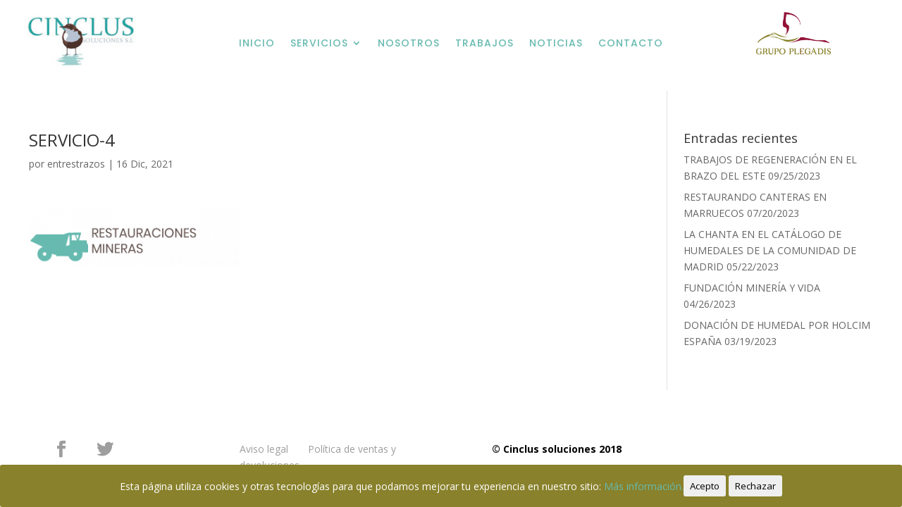

--- FILE ---
content_type: text/html; charset=UTF-8
request_url: https://cinclus.net/servicio-4/
body_size: 7766
content:
<!DOCTYPE html>
<html lang="es">
<head>
	<meta http-equiv="X-UA-Compatible" content="IE=edge"><link rel="pingback" href="https://cinclus.net/xmlrpc.php" />

<script type="text/javascript">
  document.documentElement.className = 'js';
</script>
	<meta charset="UTF-8" />
	<meta http-equiv="X-UA-Compatible" content="IE=edge">
	<script>var et_site_url='https://cinclus.net';var et_post_id='1919';function et_core_page_resource_fallback(a,b){"undefined"===typeof b&&(b=a.sheet.cssRules&&0===a.sheet.cssRules.length);b&&(a.onerror=null,a.onload=null,a.href?a.href=et_site_url+"/?et_core_page_resource="+a.id+et_post_id:a.src&&(a.src=et_site_url+"/?et_core_page_resource="+a.id+et_post_id))}
</script><title>SERVICIO-4 | Cinclus</title>
<link rel='dns-prefetch' href='//www.google.com' />
<link rel='dns-prefetch' href='//fonts.googleapis.com' />
<link rel='dns-prefetch' href='//s.w.org' />
<link rel="alternate" type="application/rss+xml" title="Cinclus &raquo; Feed" href="https://cinclus.net/feed/" />
<link rel="alternate" type="application/rss+xml" title="Cinclus &raquo; Feed de los comentarios" href="https://cinclus.net/comments/feed/" />
		<script type="text/javascript">
			window._wpemojiSettings = {"baseUrl":"https:\/\/s.w.org\/images\/core\/emoji\/12.0.0-1\/72x72\/","ext":".png","svgUrl":"https:\/\/s.w.org\/images\/core\/emoji\/12.0.0-1\/svg\/","svgExt":".svg","source":{"concatemoji":"https:\/\/cinclus.net\/wp-includes\/js\/wp-emoji-release.min.js?ver=5.3"}};
			!function(e,a,t){var r,n,o,i,p=a.createElement("canvas"),s=p.getContext&&p.getContext("2d");function c(e,t){var a=String.fromCharCode;s.clearRect(0,0,p.width,p.height),s.fillText(a.apply(this,e),0,0);var r=p.toDataURL();return s.clearRect(0,0,p.width,p.height),s.fillText(a.apply(this,t),0,0),r===p.toDataURL()}function l(e){if(!s||!s.fillText)return!1;switch(s.textBaseline="top",s.font="600 32px Arial",e){case"flag":return!c([127987,65039,8205,9895,65039],[127987,65039,8203,9895,65039])&&(!c([55356,56826,55356,56819],[55356,56826,8203,55356,56819])&&!c([55356,57332,56128,56423,56128,56418,56128,56421,56128,56430,56128,56423,56128,56447],[55356,57332,8203,56128,56423,8203,56128,56418,8203,56128,56421,8203,56128,56430,8203,56128,56423,8203,56128,56447]));case"emoji":return!c([55357,56424,55356,57342,8205,55358,56605,8205,55357,56424,55356,57340],[55357,56424,55356,57342,8203,55358,56605,8203,55357,56424,55356,57340])}return!1}function d(e){var t=a.createElement("script");t.src=e,t.defer=t.type="text/javascript",a.getElementsByTagName("head")[0].appendChild(t)}for(i=Array("flag","emoji"),t.supports={everything:!0,everythingExceptFlag:!0},o=0;o<i.length;o++)t.supports[i[o]]=l(i[o]),t.supports.everything=t.supports.everything&&t.supports[i[o]],"flag"!==i[o]&&(t.supports.everythingExceptFlag=t.supports.everythingExceptFlag&&t.supports[i[o]]);t.supports.everythingExceptFlag=t.supports.everythingExceptFlag&&!t.supports.flag,t.DOMReady=!1,t.readyCallback=function(){t.DOMReady=!0},t.supports.everything||(n=function(){t.readyCallback()},a.addEventListener?(a.addEventListener("DOMContentLoaded",n,!1),e.addEventListener("load",n,!1)):(e.attachEvent("onload",n),a.attachEvent("onreadystatechange",function(){"complete"===a.readyState&&t.readyCallback()})),(r=t.source||{}).concatemoji?d(r.concatemoji):r.wpemoji&&r.twemoji&&(d(r.twemoji),d(r.wpemoji)))}(window,document,window._wpemojiSettings);
		</script>
		<meta content="Divi v.4.0.7" name="generator"/><style type="text/css">
img.wp-smiley,
img.emoji {
	display: inline !important;
	border: none !important;
	box-shadow: none !important;
	height: 1em !important;
	width: 1em !important;
	margin: 0 .07em !important;
	vertical-align: -0.1em !important;
	background: none !important;
	padding: 0 !important;
}
</style>
	<link rel='stylesheet' id='wp-block-library-css'  href='https://cinclus.net/wp-includes/css/dist/block-library/style.min.css?ver=5.3' type='text/css' media='all' />
<link rel='stylesheet' id='cookie-consent-style-css'  href='https://cinclus.net/wp-content/plugins/click-datos-lopd/assets/css/style.css?ver=5.3' type='text/css' media='all' />
<link rel='stylesheet' id='contact-form-7-css'  href='https://cinclus.net/wp-content/plugins/contact-form-7/includes/css/styles.css?ver=5.0' type='text/css' media='all' />
<link rel='stylesheet' id='divi-fonts-css'  href='https://fonts.googleapis.com/css?family=Open+Sans:300italic,400italic,600italic,700italic,800italic,400,300,600,700,800&#038;subset=latin,latin-ext' type='text/css' media='all' />
<link rel='stylesheet' id='divi-style-css'  href='https://cinclus.net/wp-content/themes/Divi/style.css?ver=4.0.7' type='text/css' media='all' />
<link rel='stylesheet' id='et-builder-googlefonts-cached-css'  href='https://fonts.googleapis.com/css?family=Poppins%3A100%2C100italic%2C200%2C200italic%2C300%2C300italic%2Cregular%2Citalic%2C500%2C500italic%2C600%2C600italic%2C700%2C700italic%2C800%2C800italic%2C900%2C900italic&#038;ver=5.3#038;subset=latin,latin-ext' type='text/css' media='all' />
<link rel='stylesheet' id='fusion-dynamic-css-css'  href='//cinclus.net/wp-content/uploads/fusion-styles/fusion-1919.css?ver=5.3' type='text/css' media='all' />
<link rel='stylesheet' id='dashicons-css'  href='https://cinclus.net/wp-includes/css/dashicons.min.css?ver=5.3' type='text/css' media='all' />
<script type='text/javascript' src='https://cinclus.net/wp-includes/js/jquery/jquery.js?ver=1.12.4-wp'></script>
<script type='text/javascript' src='https://cinclus.net/wp-includes/js/jquery/jquery-migrate.min.js?ver=1.4.1'></script>
<script type='text/javascript' src='https://www.google.com/recaptcha/api.js?render=6LflMX4bAAAAAOfbuUaPBFMqfHydHjiBJMd22jAW&#038;ver=5.3'></script>
<script type='text/javascript'>
/* <![CDATA[ */
var et_core_api_spam_recaptcha = {"site_key":"6LflMX4bAAAAAOfbuUaPBFMqfHydHjiBJMd22jAW","page_action":{"action":"servicio4"}};
/* ]]> */
</script>
<script type='text/javascript' src='https://cinclus.net/wp-content/themes/Divi/core/admin/js/recaptcha.js?ver=5.3'></script>
<link rel='https://api.w.org/' href='https://cinclus.net/wp-json/' />
<link rel="EditURI" type="application/rsd+xml" title="RSD" href="https://cinclus.net/xmlrpc.php?rsd" />
<link rel="wlwmanifest" type="application/wlwmanifest+xml" href="https://cinclus.net/wp-includes/wlwmanifest.xml" /> 
<meta name="generator" content="WordPress 5.3" />
<link rel='shortlink' href='https://cinclus.net/?p=1919' />
<link rel="alternate" type="application/json+oembed" href="https://cinclus.net/wp-json/oembed/1.0/embed?url=https%3A%2F%2Fcinclus.net%2Fservicio-4%2F" />
<link rel="alternate" type="text/xml+oembed" href="https://cinclus.net/wp-json/oembed/1.0/embed?url=https%3A%2F%2Fcinclus.net%2Fservicio-4%2F&#038;format=xml" />
<style id="cdlopd-css" type="text/css" media="screen">
				#catapult-cookie-bar {
					box-sizing: border-box;
					max-height: 0;
					opacity: 0;
					z-index: 99999;
					overflow: hidden;
					color: #ffffff;
					position: fixed;
					left: 0;
					bottom: 0;
					width: 100%;
					background-color: #89812b;
				}
				#catapult-cookie-bar a {
					color: ;
				}
				#catapult-cookie-bar .x_close span {
					background-color: ;
				}
				button#catapultCookieAceptar {
					background:Acepto;
					color: ;
					border: 0; padding: 6px 9px; border-radius: 3px;
				}
                                button#catapultCookieRechazar {
					background:Rechazo;
					color: ;
					border: 0; padding: 6px 9px; border-radius: 3px;
				}
				#catapult-cookie-bar h3 {
					color: #ffffff;
				}
				.has-cookie-bar #catapult-cookie-bar {
					opacity: 1;
					max-height: 999px;
					min-height: 30px;
				}</style><meta name="viewport" content="width=device-width, initial-scale=1.0, maximum-scale=1.0, user-scalable=0" /><link rel="shortcut icon" href="" /><style type="text/css" id="custom-background-css">
body.custom-background { background-color: #67baaf; }
</style>
	<script type="text/javascript">
 function popup(){
	 var btnAbrirPopup = document.getElementById('btn-abrir-popup'),
	overlay = document.getElementById('overlay'),
	popup = document.getElementById('popup'),
	btnCerrarPopup = document.getElementById('btn-cerrar-popup');


	overlay.classList.add('active');
	popup.classList.add('active');


btnCerrarPopup.addEventListener('click', function(e){
	e.preventDefault();
	overlay.classList.remove('active');
	popup.classList.remove('active');
});}
</script> <link rel="stylesheet" id="et-divi-customizer-global-cached-inline-styles" href="https://cinclus.net/wp-content/et-cache/global/et-divi-customizer-global-17673595799928.min.css" onerror="et_core_page_resource_fallback(this, true)" onload="et_core_page_resource_fallback(this)" /><link rel="stylesheet" id="et-core-unified-cpt-tb-1685-1919-cached-inline-styles" href="https://cinclus.net/wp-content/et-cache/1919/et-core-unified-cpt-tb-1685-1919-17685886488761.min.css" onerror="et_core_page_resource_fallback(this, true)" onload="et_core_page_resource_fallback(this)" /></head>
<body data-rsssl=1 class="attachment attachment-template-default single single-attachment postid-1919 attachmentid-1919 attachment-png custom-background et-tb-has-template et-tb-has-header et_pb_button_helper_class et_pb_footer_columns4 et_cover_background et_pb_gutter osx et_pb_gutters1 et_right_sidebar et_divi_theme fusion-image-hovers et-db et_minified_js et_minified_css">
	<div id="page-container">
<div id="et-boc" class="et-boc">
			
		<header class="et-l et-l--header">
			<div class="et_builder_inner_content et_pb_gutters1"><div class="et_pb_section et_pb_section_0_tb_header et_section_regular">
				
				
				
				
					<div class="et_pb_row et_pb_row_0_tb_header">
				<div class="et_pb_column et_pb_column_1_5 et_pb_column_0_tb_header  et_pb_css_mix_blend_mode_passthrough">
				
				
				<div class="et_pb_module et_pb_image et_pb_image_0_tb_header">
				
				
				<a href="https://cinclus.net/"><span class="et_pb_image_wrap "><img src="https://cinclus.net/wp-content/uploads/2019/12/Logo-header2.jpg" alt="" title="" /></span></a>
			</div>
			</div> <!-- .et_pb_column --><div class="et_pb_column et_pb_column_3_5 et_pb_column_1_tb_header  et_pb_css_mix_blend_mode_passthrough">
				
				
				<div class="et_pb_module et_pb_menu et_pb_menu_0_tb_header menuN et_pb_bg_layout_light  et_pb_text_align_center et_dropdown_animation_fade et_pb_menu--without-logo et_pb_menu--style-left_aligned">
					
					
					<div class="et_pb_menu_inner_container clearfix">
						
						<div class="et_pb_menu__wrap">
							<div class="et_pb_menu__menu">
								<nav class="et-menu-nav"><ul id="menu-superior" class="et-menu nav"><li id="menu-item-1232" class="et_pb_menu_page_id-1232 menu-item menu-item-type-custom menu-item-object-custom menu-item-home menu-item-1232"><a href="https://cinclus.net">INICIO</a></li>
<li id="menu-item-164" class="et_pb_menu_page_id-164 menu-item menu-item-type-custom menu-item-object-custom menu-item-has-children menu-item-164"><a href="#">SERVICIOS</a>
<ul class="sub-menu">
	<li id="menu-item-1233" class="et_pb_menu_page_id-941 menu-item menu-item-type-post_type menu-item-object-page menu-item-1233"><a href="https://cinclus.net/estudiosdeimpacto/">Estudios y evaluciones de impacto</a></li>
	<li id="menu-item-1234" class="et_pb_menu_page_id-985 menu-item menu-item-type-post_type menu-item-object-page menu-item-1234"><a href="https://cinclus.net/restauracion-de-medio-natural-2/">Restauración de medio natural</a></li>
	<li id="menu-item-1235" class="et_pb_menu_page_id-1005 menu-item menu-item-type-post_type menu-item-object-page menu-item-1235"><a href="https://cinclus.net/especies-amenazadas-2/">Especies amenazadas</a></li>
	<li id="menu-item-1236" class="et_pb_menu_page_id-1035 menu-item menu-item-type-post_type menu-item-object-page menu-item-1236"><a href="https://cinclus.net/restauracionesmineras/">Restauraciones Mineras</a></li>
	<li id="menu-item-1237" class="et_pb_menu_page_id-1040 menu-item menu-item-type-post_type menu-item-object-page menu-item-1237"><a href="https://cinclus.net/cooperacion-al-desarrollo-2/">Cooperación al Desarrollo</a></li>
	<li id="menu-item-1238" class="et_pb_menu_page_id-1047 menu-item menu-item-type-post_type menu-item-object-page menu-item-1238"><a href="https://cinclus.net/publicaciones-y-documentales-2/">Publicaciones y Documentales</a></li>
	<li id="menu-item-1240" class="et_pb_menu_page_id-1058 menu-item menu-item-type-post_type menu-item-object-page menu-item-1240"><a href="https://cinclus.net/acuicultura-y-agricultura-2/">Acuicultura y Agricultura</a></li>
</ul>
</li>
<li id="menu-item-1241" class="et_pb_menu_page_id-1078 menu-item menu-item-type-post_type menu-item-object-page menu-item-1241"><a href="https://cinclus.net/nosotros/">NOSOTROS</a></li>
<li id="menu-item-1243" class="et_pb_menu_page_id-1129 menu-item menu-item-type-post_type menu-item-object-page menu-item-1243"><a href="https://cinclus.net/trabajos-2/">TRABAJOS</a></li>
<li id="menu-item-1244" class="et_pb_menu_page_id-1143 menu-item menu-item-type-post_type menu-item-object-page menu-item-1244"><a href="https://cinclus.net/noticias-2/">NOTICIAS</a></li>
<li id="menu-item-1245" class="et_pb_menu_page_id-1200 menu-item menu-item-type-post_type menu-item-object-page menu-item-1245"><a href="https://cinclus.net/contacto-2/">CONTACTO</a></li>
</ul></nav>
							</div>
							
							
							<div class="et_mobile_nav_menu">
				<a href="#" class="mobile_nav closed">
					<span class="mobile_menu_bar"></span>
				</a>
			</div>
						</div>
						
					</div>
				</div>
			</div> <!-- .et_pb_column --><div class="et_pb_column et_pb_column_1_5 et_pb_column_2_tb_header  et_pb_css_mix_blend_mode_passthrough et-last-child">
				
				
				<div class="et_pb_module et_pb_image et_pb_image_1_tb_header">
				
				
				<span class="et_pb_image_wrap "><img src="https://cinclus.net/wp-content/uploads/2018/01/logo_Grupo_plegadis.png" alt="" title="" /></span>
			</div>
			</div> <!-- .et_pb_column -->
				
				
			</div> <!-- .et_pb_row -->
				
				
			</div> <!-- .et_pb_section -->		</div><!-- .et_builder_inner_content -->
	</header><!-- .et-l -->
	<div id="et-main-area">
	
<div id="main-content">
		<div class="container">
		<div id="content-area" class="clearfix">
			<div id="left-area">
											<article id="post-1919" class="et_pb_post post-1919 attachment type-attachment status-inherit hentry">
											<div class="et_post_meta_wrapper">
							<h1 class="entry-title">SERVICIO-4</h1>

						<p class="post-meta"> por <span class="author vcard"><a href="https://cinclus.net/author/entrestrazos/" title="Mensajes de entrestrazos" rel="author">entrestrazos</a></span> | <span class="published">16 Dic, 2021</span></p>
												</div> <!-- .et_post_meta_wrapper -->
				
					<div class="entry-content">
					<p class="attachment"><a href='https://cinclus.net/wp-content/uploads/2021/12/SERVICIO-4.png'><img width="300" height="83" src="https://cinclus.net/wp-content/uploads/2021/12/SERVICIO-4-300x83.png" class="attachment-medium size-medium" alt="" srcset="https://cinclus.net/wp-content/uploads/2021/12/SERVICIO-4-300x83.png 300w, https://cinclus.net/wp-content/uploads/2021/12/SERVICIO-4.png 325w" sizes="(max-width: 300px) 100vw, 300px" /></a></p>
					</div> <!-- .entry-content -->
					<div class="et_post_meta_wrapper">
										</div> <!-- .et_post_meta_wrapper -->
				</article> <!-- .et_pb_post -->

						</div> <!-- #left-area -->

				<div id="sidebar">
				<div id="recent-posts-2" class="et_pb_widget widget_recent_entries">		<h4 class="widgettitle">Entradas recientes</h4>		<ul>
											<li>
					<a href="https://cinclus.net/2023/09/25/trabajos-de-regeneracion-en-el-brazo-del-este/">TRABAJOS DE REGENERACIÓN EN EL BRAZO DEL ESTE</a>
											<span class="post-date">09/25/2023</span>
									</li>
											<li>
					<a href="https://cinclus.net/2023/07/20/restaurando-canteras-en-marruecos/">RESTAURANDO CANTERAS EN MARRUECOS</a>
											<span class="post-date">07/20/2023</span>
									</li>
											<li>
					<a href="https://cinclus.net/2023/05/22/la-chanta-en-el-catalogo-de-humedales-de-la-comunidad-de-madrid/">LA CHANTA EN EL CATÁLOGO DE HUMEDALES DE LA COMUNIDAD DE MADRID</a>
											<span class="post-date">05/22/2023</span>
									</li>
											<li>
					<a href="https://cinclus.net/2023/04/26/fundacion-mineria-y-vida/">FUNDACIÓN MINERÍA Y VIDA</a>
											<span class="post-date">04/26/2023</span>
									</li>
											<li>
					<a href="https://cinclus.net/2023/03/19/donacion-de-humedal-por-holcim-espana/">DONACIÓN DE HUMEDAL POR HOLCIM ESPAÑA</a>
											<span class="post-date">03/19/2023</span>
									</li>
					</ul>
		</div> <!-- end .et_pb_widget -->	</div> <!-- end #sidebar -->
		</div> <!-- #content-area -->
	</div> <!-- .container -->
	</div> <!-- #main-content -->

	

	<footer id="main-footer">
		
<div class="container">
    <div id="footer-widgets" class="clearfix">
		<div class="footer-widget"><div id="custom_html-4" class="widget_text fwidget et_pb_widget widget_custom_html"><div class="textwidget custom-html-widget">				<ul class="et-social-icons">

	<li class="et-social-icon et-social-facebook">
		<a href="https://www.facebook.com/pages/category/Professional-Service/PLEGADIS-SL-191735086786/" class="icon">
			<span>Facebook</span>
		</a>
	</li>
	<li class="et-social-icon et-social-twitter">
		<a href="https://twitter.com/hashtag/plegadis" class="icon">
			<span>Twitter</span>
		</a>
	</li>

</ul>		
</div></div> <!-- end .fwidget --></div> <!-- end .footer-widget --><div class="footer-widget"><div id="custom_html-2" class="widget_text fwidget et_pb_widget widget_custom_html"><div class="textwidget custom-html-widget"><a href="https://cinclus.net/avisos-legales/">Aviso legal</a>&nbsp;&nbsp;&nbsp;&nbsp;&nbsp;&nbsp;
<a href="https://cinclus.net/politica-de-ventas-y-devoluciones/">Política de ventas y devoluciones</a>
</div></div> <!-- end .fwidget --></div> <!-- end .footer-widget --><div class="footer-widget"><div id="text-9" class="fwidget et_pb_widget widget_text">			<div class="textwidget"><p><strong>© Cinclus soluciones 2018</strong></p>
</div>
		</div> <!-- end .fwidget --></div> <!-- end .footer-widget --><div class="footer-widget"><div id="custom_html-7" class="widget_text fwidget et_pb_widget widget_custom_html"><div class="textwidget custom-html-widget"><p class="pieP">
	&nbsp;
</p>
<div class="landing"> <a href="https://cinclus.net/visita-donana/" target="_self" rel="noopener noreferrer"><img src="https://cinclus.net/wp-content/uploads/2019/12/GFR.png" width="300" alt="landing"/></a> 
</div>
</div></div> <!-- end .fwidget --></div> <!-- end .footer-widget -->    </div> <!-- #footer-widgets -->
</div>    <!-- .container -->
		
		<div id="footer-bottom">
			<div class="container clearfix">
							</div>	<!-- .container -->
		</div>
	</footer> <!-- #main-footer -->
    </div> <!-- #et-main-area -->

			
		</div><!-- #et-boc -->
		</div> <!-- #page-container -->

			<script type='text/javascript'>
/* <![CDATA[ */
var cdlopd_vars = {"version":"1"};
/* ]]> */
</script>
<script type='text/javascript' src='https://cinclus.net/wp-content/plugins/click-datos-lopd/assets/js/click-datos-lopd-js.js?ver=2.3.0'></script>
<script type='text/javascript'>
/* <![CDATA[ */
var wpcf7 = {"apiSettings":{"root":"https:\/\/cinclus.net\/wp-json\/contact-form-7\/v1","namespace":"contact-form-7\/v1"},"recaptcha":{"messages":{"empty":"Por favor, prueba que no eres un robot."}}};
/* ]]> */
</script>
<script type='text/javascript' src='https://cinclus.net/wp-content/plugins/contact-form-7/includes/js/scripts.js?ver=5.0'></script>
<script type='text/javascript'>
/* <![CDATA[ */
var DIVI = {"item_count":"%d Item","items_count":"%d Items"};
var et_shortcodes_strings = {"previous":"Anterior","next":"Siguiente"};
var et_pb_custom = {"ajaxurl":"https:\/\/cinclus.net\/wp-admin\/admin-ajax.php","images_uri":"https:\/\/cinclus.net\/wp-content\/themes\/Divi\/images","builder_images_uri":"https:\/\/cinclus.net\/wp-content\/themes\/Divi\/includes\/builder\/images","et_frontend_nonce":"fdb27963f2","subscription_failed":"Por favor, revise los campos a continuaci\u00f3n para asegurarse de que la informaci\u00f3n introducida es correcta.","et_ab_log_nonce":"f1c0566990","fill_message":"Por favor, rellene los siguientes campos:","contact_error_message":"Por favor, arregle los siguientes errores:","invalid":"De correo electr\u00f3nico no v\u00e1lida","captcha":"Captcha","prev":"Anterior","previous":"Anterior","next":"Siguiente","wrong_captcha":"Ha introducido un n\u00famero equivocado de captcha.","ignore_waypoints":"no","is_divi_theme_used":"1","widget_search_selector":".widget_search","ab_tests":[],"is_ab_testing_active":"","page_id":"1919","unique_test_id":"","ab_bounce_rate":"5","is_cache_plugin_active":"no","is_shortcode_tracking":"","tinymce_uri":""}; var et_frontend_scripts = {"builderCssContainerPrefix":"#et-boc","builderCssLayoutPrefix":"#et-boc .et-l"};
var et_pb_box_shadow_elements = [];
/* ]]> */
</script>
<script type='text/javascript' src='https://cinclus.net/wp-content/themes/Divi/js/custom.min.js?ver=4.0.7'></script>
<!--[if IE 9]>
<script type='text/javascript' src='https://cinclus.net/wp-content/plugins/fusion-builder/inc/lib/assets/min/js/general/fusion-ie9.js?ver=1'></script>
<![endif]-->
<script type='text/javascript' src='//cinclus.net/wp-content/uploads/fusion-scripts/1154f0bada1940abcb548e1c8a7c9f28.js'></script>
<script type='text/javascript'>
/* <![CDATA[ */
var et_modules_wrapper = {"builderCssContainerPrefix":"#et-boc","builderCssLayoutPrefix":"#et-boc .et-l"};
/* ]]> */
</script>
<script type='text/javascript' src='https://cinclus.net/wp-content/themes/Divi/includes/builder/scripts/cpt-modules-wrapper.js?ver=4.0.7'></script>
<script type='text/javascript' src='https://cinclus.net/wp-content/themes/Divi/core/admin/js/common.js?ver=4.0.7'></script>
<script type='text/javascript' src='https://cinclus.net/wp-includes/js/wp-embed.min.js?ver=5.3'></script>

                <script type="text/javascript">
                    jQuery(document).ready(function ($) {
                        if (catapultReadCookie('catAccCookies') || catapultReadCookie("catAccCookiesDeny") /*|| catapultReadCookie("catAccCookiesUnan")*/) {

                        } else {
                            $("body").addClass("has-cookie-bar");
                            $("body").addClass("cookie-bar-bar");
                        }

//                        if (catapultReadCookie('catAccCookies') || catapultReadCookie("catAccCookiesDeny")) {
//
//                        } else {
//                            setTimeout("cookiesinaceptarnirechazar()", 30000);
//                        }
//
//                        if (catapultReadCookie("catAccCookiesUnan")) {
//                            setTimeout(function () {
//                                $("body").addClass("has-cookie-bar");
//                                $("body").addClass("cookie-bar-");
//                                setTimeout("cookiesinaceptarnirechazar()", 30000);
//                            }, 300000);
//                        }
                    });
                </script>


                <div id="catapult-cookie-bar" class=" rounded-corners drop-shadowfloat-accept"><div class="cdlopd-inner "><span class="cdlopd-left-side">Esta página utiliza cookies y otras tecnologías para que podamos mejorar tu experiencia en nuestro sitio:  <a class="cdlopd-more-info-link" tabindex=0 target="_blank" href="https://cinclus.net/servicio-4/">Más información.</a></span><span class="cdlopd-right-side"><button id="catapultCookieAceptar" tabindex=0 onclick="catapultAcceptCookies();">Acepto</button> <button id="catapultCookieRechazar" tabindex=0 onclick="catapultDenyCookies();">Rechazar</button></span></div><!-- custom wrapper class --></div><!-- #catapult-cookie-bar -->		
	</body>
</html>


--- FILE ---
content_type: text/html; charset=utf-8
request_url: https://www.google.com/recaptcha/api2/anchor?ar=1&k=6LflMX4bAAAAAOfbuUaPBFMqfHydHjiBJMd22jAW&co=aHR0cHM6Ly9jaW5jbHVzLm5ldDo0NDM.&hl=en&v=PoyoqOPhxBO7pBk68S4YbpHZ&size=invisible&anchor-ms=20000&execute-ms=30000&cb=f5flemmwhqej
body_size: 48494
content:
<!DOCTYPE HTML><html dir="ltr" lang="en"><head><meta http-equiv="Content-Type" content="text/html; charset=UTF-8">
<meta http-equiv="X-UA-Compatible" content="IE=edge">
<title>reCAPTCHA</title>
<style type="text/css">
/* cyrillic-ext */
@font-face {
  font-family: 'Roboto';
  font-style: normal;
  font-weight: 400;
  font-stretch: 100%;
  src: url(//fonts.gstatic.com/s/roboto/v48/KFO7CnqEu92Fr1ME7kSn66aGLdTylUAMa3GUBHMdazTgWw.woff2) format('woff2');
  unicode-range: U+0460-052F, U+1C80-1C8A, U+20B4, U+2DE0-2DFF, U+A640-A69F, U+FE2E-FE2F;
}
/* cyrillic */
@font-face {
  font-family: 'Roboto';
  font-style: normal;
  font-weight: 400;
  font-stretch: 100%;
  src: url(//fonts.gstatic.com/s/roboto/v48/KFO7CnqEu92Fr1ME7kSn66aGLdTylUAMa3iUBHMdazTgWw.woff2) format('woff2');
  unicode-range: U+0301, U+0400-045F, U+0490-0491, U+04B0-04B1, U+2116;
}
/* greek-ext */
@font-face {
  font-family: 'Roboto';
  font-style: normal;
  font-weight: 400;
  font-stretch: 100%;
  src: url(//fonts.gstatic.com/s/roboto/v48/KFO7CnqEu92Fr1ME7kSn66aGLdTylUAMa3CUBHMdazTgWw.woff2) format('woff2');
  unicode-range: U+1F00-1FFF;
}
/* greek */
@font-face {
  font-family: 'Roboto';
  font-style: normal;
  font-weight: 400;
  font-stretch: 100%;
  src: url(//fonts.gstatic.com/s/roboto/v48/KFO7CnqEu92Fr1ME7kSn66aGLdTylUAMa3-UBHMdazTgWw.woff2) format('woff2');
  unicode-range: U+0370-0377, U+037A-037F, U+0384-038A, U+038C, U+038E-03A1, U+03A3-03FF;
}
/* math */
@font-face {
  font-family: 'Roboto';
  font-style: normal;
  font-weight: 400;
  font-stretch: 100%;
  src: url(//fonts.gstatic.com/s/roboto/v48/KFO7CnqEu92Fr1ME7kSn66aGLdTylUAMawCUBHMdazTgWw.woff2) format('woff2');
  unicode-range: U+0302-0303, U+0305, U+0307-0308, U+0310, U+0312, U+0315, U+031A, U+0326-0327, U+032C, U+032F-0330, U+0332-0333, U+0338, U+033A, U+0346, U+034D, U+0391-03A1, U+03A3-03A9, U+03B1-03C9, U+03D1, U+03D5-03D6, U+03F0-03F1, U+03F4-03F5, U+2016-2017, U+2034-2038, U+203C, U+2040, U+2043, U+2047, U+2050, U+2057, U+205F, U+2070-2071, U+2074-208E, U+2090-209C, U+20D0-20DC, U+20E1, U+20E5-20EF, U+2100-2112, U+2114-2115, U+2117-2121, U+2123-214F, U+2190, U+2192, U+2194-21AE, U+21B0-21E5, U+21F1-21F2, U+21F4-2211, U+2213-2214, U+2216-22FF, U+2308-230B, U+2310, U+2319, U+231C-2321, U+2336-237A, U+237C, U+2395, U+239B-23B7, U+23D0, U+23DC-23E1, U+2474-2475, U+25AF, U+25B3, U+25B7, U+25BD, U+25C1, U+25CA, U+25CC, U+25FB, U+266D-266F, U+27C0-27FF, U+2900-2AFF, U+2B0E-2B11, U+2B30-2B4C, U+2BFE, U+3030, U+FF5B, U+FF5D, U+1D400-1D7FF, U+1EE00-1EEFF;
}
/* symbols */
@font-face {
  font-family: 'Roboto';
  font-style: normal;
  font-weight: 400;
  font-stretch: 100%;
  src: url(//fonts.gstatic.com/s/roboto/v48/KFO7CnqEu92Fr1ME7kSn66aGLdTylUAMaxKUBHMdazTgWw.woff2) format('woff2');
  unicode-range: U+0001-000C, U+000E-001F, U+007F-009F, U+20DD-20E0, U+20E2-20E4, U+2150-218F, U+2190, U+2192, U+2194-2199, U+21AF, U+21E6-21F0, U+21F3, U+2218-2219, U+2299, U+22C4-22C6, U+2300-243F, U+2440-244A, U+2460-24FF, U+25A0-27BF, U+2800-28FF, U+2921-2922, U+2981, U+29BF, U+29EB, U+2B00-2BFF, U+4DC0-4DFF, U+FFF9-FFFB, U+10140-1018E, U+10190-1019C, U+101A0, U+101D0-101FD, U+102E0-102FB, U+10E60-10E7E, U+1D2C0-1D2D3, U+1D2E0-1D37F, U+1F000-1F0FF, U+1F100-1F1AD, U+1F1E6-1F1FF, U+1F30D-1F30F, U+1F315, U+1F31C, U+1F31E, U+1F320-1F32C, U+1F336, U+1F378, U+1F37D, U+1F382, U+1F393-1F39F, U+1F3A7-1F3A8, U+1F3AC-1F3AF, U+1F3C2, U+1F3C4-1F3C6, U+1F3CA-1F3CE, U+1F3D4-1F3E0, U+1F3ED, U+1F3F1-1F3F3, U+1F3F5-1F3F7, U+1F408, U+1F415, U+1F41F, U+1F426, U+1F43F, U+1F441-1F442, U+1F444, U+1F446-1F449, U+1F44C-1F44E, U+1F453, U+1F46A, U+1F47D, U+1F4A3, U+1F4B0, U+1F4B3, U+1F4B9, U+1F4BB, U+1F4BF, U+1F4C8-1F4CB, U+1F4D6, U+1F4DA, U+1F4DF, U+1F4E3-1F4E6, U+1F4EA-1F4ED, U+1F4F7, U+1F4F9-1F4FB, U+1F4FD-1F4FE, U+1F503, U+1F507-1F50B, U+1F50D, U+1F512-1F513, U+1F53E-1F54A, U+1F54F-1F5FA, U+1F610, U+1F650-1F67F, U+1F687, U+1F68D, U+1F691, U+1F694, U+1F698, U+1F6AD, U+1F6B2, U+1F6B9-1F6BA, U+1F6BC, U+1F6C6-1F6CF, U+1F6D3-1F6D7, U+1F6E0-1F6EA, U+1F6F0-1F6F3, U+1F6F7-1F6FC, U+1F700-1F7FF, U+1F800-1F80B, U+1F810-1F847, U+1F850-1F859, U+1F860-1F887, U+1F890-1F8AD, U+1F8B0-1F8BB, U+1F8C0-1F8C1, U+1F900-1F90B, U+1F93B, U+1F946, U+1F984, U+1F996, U+1F9E9, U+1FA00-1FA6F, U+1FA70-1FA7C, U+1FA80-1FA89, U+1FA8F-1FAC6, U+1FACE-1FADC, U+1FADF-1FAE9, U+1FAF0-1FAF8, U+1FB00-1FBFF;
}
/* vietnamese */
@font-face {
  font-family: 'Roboto';
  font-style: normal;
  font-weight: 400;
  font-stretch: 100%;
  src: url(//fonts.gstatic.com/s/roboto/v48/KFO7CnqEu92Fr1ME7kSn66aGLdTylUAMa3OUBHMdazTgWw.woff2) format('woff2');
  unicode-range: U+0102-0103, U+0110-0111, U+0128-0129, U+0168-0169, U+01A0-01A1, U+01AF-01B0, U+0300-0301, U+0303-0304, U+0308-0309, U+0323, U+0329, U+1EA0-1EF9, U+20AB;
}
/* latin-ext */
@font-face {
  font-family: 'Roboto';
  font-style: normal;
  font-weight: 400;
  font-stretch: 100%;
  src: url(//fonts.gstatic.com/s/roboto/v48/KFO7CnqEu92Fr1ME7kSn66aGLdTylUAMa3KUBHMdazTgWw.woff2) format('woff2');
  unicode-range: U+0100-02BA, U+02BD-02C5, U+02C7-02CC, U+02CE-02D7, U+02DD-02FF, U+0304, U+0308, U+0329, U+1D00-1DBF, U+1E00-1E9F, U+1EF2-1EFF, U+2020, U+20A0-20AB, U+20AD-20C0, U+2113, U+2C60-2C7F, U+A720-A7FF;
}
/* latin */
@font-face {
  font-family: 'Roboto';
  font-style: normal;
  font-weight: 400;
  font-stretch: 100%;
  src: url(//fonts.gstatic.com/s/roboto/v48/KFO7CnqEu92Fr1ME7kSn66aGLdTylUAMa3yUBHMdazQ.woff2) format('woff2');
  unicode-range: U+0000-00FF, U+0131, U+0152-0153, U+02BB-02BC, U+02C6, U+02DA, U+02DC, U+0304, U+0308, U+0329, U+2000-206F, U+20AC, U+2122, U+2191, U+2193, U+2212, U+2215, U+FEFF, U+FFFD;
}
/* cyrillic-ext */
@font-face {
  font-family: 'Roboto';
  font-style: normal;
  font-weight: 500;
  font-stretch: 100%;
  src: url(//fonts.gstatic.com/s/roboto/v48/KFO7CnqEu92Fr1ME7kSn66aGLdTylUAMa3GUBHMdazTgWw.woff2) format('woff2');
  unicode-range: U+0460-052F, U+1C80-1C8A, U+20B4, U+2DE0-2DFF, U+A640-A69F, U+FE2E-FE2F;
}
/* cyrillic */
@font-face {
  font-family: 'Roboto';
  font-style: normal;
  font-weight: 500;
  font-stretch: 100%;
  src: url(//fonts.gstatic.com/s/roboto/v48/KFO7CnqEu92Fr1ME7kSn66aGLdTylUAMa3iUBHMdazTgWw.woff2) format('woff2');
  unicode-range: U+0301, U+0400-045F, U+0490-0491, U+04B0-04B1, U+2116;
}
/* greek-ext */
@font-face {
  font-family: 'Roboto';
  font-style: normal;
  font-weight: 500;
  font-stretch: 100%;
  src: url(//fonts.gstatic.com/s/roboto/v48/KFO7CnqEu92Fr1ME7kSn66aGLdTylUAMa3CUBHMdazTgWw.woff2) format('woff2');
  unicode-range: U+1F00-1FFF;
}
/* greek */
@font-face {
  font-family: 'Roboto';
  font-style: normal;
  font-weight: 500;
  font-stretch: 100%;
  src: url(//fonts.gstatic.com/s/roboto/v48/KFO7CnqEu92Fr1ME7kSn66aGLdTylUAMa3-UBHMdazTgWw.woff2) format('woff2');
  unicode-range: U+0370-0377, U+037A-037F, U+0384-038A, U+038C, U+038E-03A1, U+03A3-03FF;
}
/* math */
@font-face {
  font-family: 'Roboto';
  font-style: normal;
  font-weight: 500;
  font-stretch: 100%;
  src: url(//fonts.gstatic.com/s/roboto/v48/KFO7CnqEu92Fr1ME7kSn66aGLdTylUAMawCUBHMdazTgWw.woff2) format('woff2');
  unicode-range: U+0302-0303, U+0305, U+0307-0308, U+0310, U+0312, U+0315, U+031A, U+0326-0327, U+032C, U+032F-0330, U+0332-0333, U+0338, U+033A, U+0346, U+034D, U+0391-03A1, U+03A3-03A9, U+03B1-03C9, U+03D1, U+03D5-03D6, U+03F0-03F1, U+03F4-03F5, U+2016-2017, U+2034-2038, U+203C, U+2040, U+2043, U+2047, U+2050, U+2057, U+205F, U+2070-2071, U+2074-208E, U+2090-209C, U+20D0-20DC, U+20E1, U+20E5-20EF, U+2100-2112, U+2114-2115, U+2117-2121, U+2123-214F, U+2190, U+2192, U+2194-21AE, U+21B0-21E5, U+21F1-21F2, U+21F4-2211, U+2213-2214, U+2216-22FF, U+2308-230B, U+2310, U+2319, U+231C-2321, U+2336-237A, U+237C, U+2395, U+239B-23B7, U+23D0, U+23DC-23E1, U+2474-2475, U+25AF, U+25B3, U+25B7, U+25BD, U+25C1, U+25CA, U+25CC, U+25FB, U+266D-266F, U+27C0-27FF, U+2900-2AFF, U+2B0E-2B11, U+2B30-2B4C, U+2BFE, U+3030, U+FF5B, U+FF5D, U+1D400-1D7FF, U+1EE00-1EEFF;
}
/* symbols */
@font-face {
  font-family: 'Roboto';
  font-style: normal;
  font-weight: 500;
  font-stretch: 100%;
  src: url(//fonts.gstatic.com/s/roboto/v48/KFO7CnqEu92Fr1ME7kSn66aGLdTylUAMaxKUBHMdazTgWw.woff2) format('woff2');
  unicode-range: U+0001-000C, U+000E-001F, U+007F-009F, U+20DD-20E0, U+20E2-20E4, U+2150-218F, U+2190, U+2192, U+2194-2199, U+21AF, U+21E6-21F0, U+21F3, U+2218-2219, U+2299, U+22C4-22C6, U+2300-243F, U+2440-244A, U+2460-24FF, U+25A0-27BF, U+2800-28FF, U+2921-2922, U+2981, U+29BF, U+29EB, U+2B00-2BFF, U+4DC0-4DFF, U+FFF9-FFFB, U+10140-1018E, U+10190-1019C, U+101A0, U+101D0-101FD, U+102E0-102FB, U+10E60-10E7E, U+1D2C0-1D2D3, U+1D2E0-1D37F, U+1F000-1F0FF, U+1F100-1F1AD, U+1F1E6-1F1FF, U+1F30D-1F30F, U+1F315, U+1F31C, U+1F31E, U+1F320-1F32C, U+1F336, U+1F378, U+1F37D, U+1F382, U+1F393-1F39F, U+1F3A7-1F3A8, U+1F3AC-1F3AF, U+1F3C2, U+1F3C4-1F3C6, U+1F3CA-1F3CE, U+1F3D4-1F3E0, U+1F3ED, U+1F3F1-1F3F3, U+1F3F5-1F3F7, U+1F408, U+1F415, U+1F41F, U+1F426, U+1F43F, U+1F441-1F442, U+1F444, U+1F446-1F449, U+1F44C-1F44E, U+1F453, U+1F46A, U+1F47D, U+1F4A3, U+1F4B0, U+1F4B3, U+1F4B9, U+1F4BB, U+1F4BF, U+1F4C8-1F4CB, U+1F4D6, U+1F4DA, U+1F4DF, U+1F4E3-1F4E6, U+1F4EA-1F4ED, U+1F4F7, U+1F4F9-1F4FB, U+1F4FD-1F4FE, U+1F503, U+1F507-1F50B, U+1F50D, U+1F512-1F513, U+1F53E-1F54A, U+1F54F-1F5FA, U+1F610, U+1F650-1F67F, U+1F687, U+1F68D, U+1F691, U+1F694, U+1F698, U+1F6AD, U+1F6B2, U+1F6B9-1F6BA, U+1F6BC, U+1F6C6-1F6CF, U+1F6D3-1F6D7, U+1F6E0-1F6EA, U+1F6F0-1F6F3, U+1F6F7-1F6FC, U+1F700-1F7FF, U+1F800-1F80B, U+1F810-1F847, U+1F850-1F859, U+1F860-1F887, U+1F890-1F8AD, U+1F8B0-1F8BB, U+1F8C0-1F8C1, U+1F900-1F90B, U+1F93B, U+1F946, U+1F984, U+1F996, U+1F9E9, U+1FA00-1FA6F, U+1FA70-1FA7C, U+1FA80-1FA89, U+1FA8F-1FAC6, U+1FACE-1FADC, U+1FADF-1FAE9, U+1FAF0-1FAF8, U+1FB00-1FBFF;
}
/* vietnamese */
@font-face {
  font-family: 'Roboto';
  font-style: normal;
  font-weight: 500;
  font-stretch: 100%;
  src: url(//fonts.gstatic.com/s/roboto/v48/KFO7CnqEu92Fr1ME7kSn66aGLdTylUAMa3OUBHMdazTgWw.woff2) format('woff2');
  unicode-range: U+0102-0103, U+0110-0111, U+0128-0129, U+0168-0169, U+01A0-01A1, U+01AF-01B0, U+0300-0301, U+0303-0304, U+0308-0309, U+0323, U+0329, U+1EA0-1EF9, U+20AB;
}
/* latin-ext */
@font-face {
  font-family: 'Roboto';
  font-style: normal;
  font-weight: 500;
  font-stretch: 100%;
  src: url(//fonts.gstatic.com/s/roboto/v48/KFO7CnqEu92Fr1ME7kSn66aGLdTylUAMa3KUBHMdazTgWw.woff2) format('woff2');
  unicode-range: U+0100-02BA, U+02BD-02C5, U+02C7-02CC, U+02CE-02D7, U+02DD-02FF, U+0304, U+0308, U+0329, U+1D00-1DBF, U+1E00-1E9F, U+1EF2-1EFF, U+2020, U+20A0-20AB, U+20AD-20C0, U+2113, U+2C60-2C7F, U+A720-A7FF;
}
/* latin */
@font-face {
  font-family: 'Roboto';
  font-style: normal;
  font-weight: 500;
  font-stretch: 100%;
  src: url(//fonts.gstatic.com/s/roboto/v48/KFO7CnqEu92Fr1ME7kSn66aGLdTylUAMa3yUBHMdazQ.woff2) format('woff2');
  unicode-range: U+0000-00FF, U+0131, U+0152-0153, U+02BB-02BC, U+02C6, U+02DA, U+02DC, U+0304, U+0308, U+0329, U+2000-206F, U+20AC, U+2122, U+2191, U+2193, U+2212, U+2215, U+FEFF, U+FFFD;
}
/* cyrillic-ext */
@font-face {
  font-family: 'Roboto';
  font-style: normal;
  font-weight: 900;
  font-stretch: 100%;
  src: url(//fonts.gstatic.com/s/roboto/v48/KFO7CnqEu92Fr1ME7kSn66aGLdTylUAMa3GUBHMdazTgWw.woff2) format('woff2');
  unicode-range: U+0460-052F, U+1C80-1C8A, U+20B4, U+2DE0-2DFF, U+A640-A69F, U+FE2E-FE2F;
}
/* cyrillic */
@font-face {
  font-family: 'Roboto';
  font-style: normal;
  font-weight: 900;
  font-stretch: 100%;
  src: url(//fonts.gstatic.com/s/roboto/v48/KFO7CnqEu92Fr1ME7kSn66aGLdTylUAMa3iUBHMdazTgWw.woff2) format('woff2');
  unicode-range: U+0301, U+0400-045F, U+0490-0491, U+04B0-04B1, U+2116;
}
/* greek-ext */
@font-face {
  font-family: 'Roboto';
  font-style: normal;
  font-weight: 900;
  font-stretch: 100%;
  src: url(//fonts.gstatic.com/s/roboto/v48/KFO7CnqEu92Fr1ME7kSn66aGLdTylUAMa3CUBHMdazTgWw.woff2) format('woff2');
  unicode-range: U+1F00-1FFF;
}
/* greek */
@font-face {
  font-family: 'Roboto';
  font-style: normal;
  font-weight: 900;
  font-stretch: 100%;
  src: url(//fonts.gstatic.com/s/roboto/v48/KFO7CnqEu92Fr1ME7kSn66aGLdTylUAMa3-UBHMdazTgWw.woff2) format('woff2');
  unicode-range: U+0370-0377, U+037A-037F, U+0384-038A, U+038C, U+038E-03A1, U+03A3-03FF;
}
/* math */
@font-face {
  font-family: 'Roboto';
  font-style: normal;
  font-weight: 900;
  font-stretch: 100%;
  src: url(//fonts.gstatic.com/s/roboto/v48/KFO7CnqEu92Fr1ME7kSn66aGLdTylUAMawCUBHMdazTgWw.woff2) format('woff2');
  unicode-range: U+0302-0303, U+0305, U+0307-0308, U+0310, U+0312, U+0315, U+031A, U+0326-0327, U+032C, U+032F-0330, U+0332-0333, U+0338, U+033A, U+0346, U+034D, U+0391-03A1, U+03A3-03A9, U+03B1-03C9, U+03D1, U+03D5-03D6, U+03F0-03F1, U+03F4-03F5, U+2016-2017, U+2034-2038, U+203C, U+2040, U+2043, U+2047, U+2050, U+2057, U+205F, U+2070-2071, U+2074-208E, U+2090-209C, U+20D0-20DC, U+20E1, U+20E5-20EF, U+2100-2112, U+2114-2115, U+2117-2121, U+2123-214F, U+2190, U+2192, U+2194-21AE, U+21B0-21E5, U+21F1-21F2, U+21F4-2211, U+2213-2214, U+2216-22FF, U+2308-230B, U+2310, U+2319, U+231C-2321, U+2336-237A, U+237C, U+2395, U+239B-23B7, U+23D0, U+23DC-23E1, U+2474-2475, U+25AF, U+25B3, U+25B7, U+25BD, U+25C1, U+25CA, U+25CC, U+25FB, U+266D-266F, U+27C0-27FF, U+2900-2AFF, U+2B0E-2B11, U+2B30-2B4C, U+2BFE, U+3030, U+FF5B, U+FF5D, U+1D400-1D7FF, U+1EE00-1EEFF;
}
/* symbols */
@font-face {
  font-family: 'Roboto';
  font-style: normal;
  font-weight: 900;
  font-stretch: 100%;
  src: url(//fonts.gstatic.com/s/roboto/v48/KFO7CnqEu92Fr1ME7kSn66aGLdTylUAMaxKUBHMdazTgWw.woff2) format('woff2');
  unicode-range: U+0001-000C, U+000E-001F, U+007F-009F, U+20DD-20E0, U+20E2-20E4, U+2150-218F, U+2190, U+2192, U+2194-2199, U+21AF, U+21E6-21F0, U+21F3, U+2218-2219, U+2299, U+22C4-22C6, U+2300-243F, U+2440-244A, U+2460-24FF, U+25A0-27BF, U+2800-28FF, U+2921-2922, U+2981, U+29BF, U+29EB, U+2B00-2BFF, U+4DC0-4DFF, U+FFF9-FFFB, U+10140-1018E, U+10190-1019C, U+101A0, U+101D0-101FD, U+102E0-102FB, U+10E60-10E7E, U+1D2C0-1D2D3, U+1D2E0-1D37F, U+1F000-1F0FF, U+1F100-1F1AD, U+1F1E6-1F1FF, U+1F30D-1F30F, U+1F315, U+1F31C, U+1F31E, U+1F320-1F32C, U+1F336, U+1F378, U+1F37D, U+1F382, U+1F393-1F39F, U+1F3A7-1F3A8, U+1F3AC-1F3AF, U+1F3C2, U+1F3C4-1F3C6, U+1F3CA-1F3CE, U+1F3D4-1F3E0, U+1F3ED, U+1F3F1-1F3F3, U+1F3F5-1F3F7, U+1F408, U+1F415, U+1F41F, U+1F426, U+1F43F, U+1F441-1F442, U+1F444, U+1F446-1F449, U+1F44C-1F44E, U+1F453, U+1F46A, U+1F47D, U+1F4A3, U+1F4B0, U+1F4B3, U+1F4B9, U+1F4BB, U+1F4BF, U+1F4C8-1F4CB, U+1F4D6, U+1F4DA, U+1F4DF, U+1F4E3-1F4E6, U+1F4EA-1F4ED, U+1F4F7, U+1F4F9-1F4FB, U+1F4FD-1F4FE, U+1F503, U+1F507-1F50B, U+1F50D, U+1F512-1F513, U+1F53E-1F54A, U+1F54F-1F5FA, U+1F610, U+1F650-1F67F, U+1F687, U+1F68D, U+1F691, U+1F694, U+1F698, U+1F6AD, U+1F6B2, U+1F6B9-1F6BA, U+1F6BC, U+1F6C6-1F6CF, U+1F6D3-1F6D7, U+1F6E0-1F6EA, U+1F6F0-1F6F3, U+1F6F7-1F6FC, U+1F700-1F7FF, U+1F800-1F80B, U+1F810-1F847, U+1F850-1F859, U+1F860-1F887, U+1F890-1F8AD, U+1F8B0-1F8BB, U+1F8C0-1F8C1, U+1F900-1F90B, U+1F93B, U+1F946, U+1F984, U+1F996, U+1F9E9, U+1FA00-1FA6F, U+1FA70-1FA7C, U+1FA80-1FA89, U+1FA8F-1FAC6, U+1FACE-1FADC, U+1FADF-1FAE9, U+1FAF0-1FAF8, U+1FB00-1FBFF;
}
/* vietnamese */
@font-face {
  font-family: 'Roboto';
  font-style: normal;
  font-weight: 900;
  font-stretch: 100%;
  src: url(//fonts.gstatic.com/s/roboto/v48/KFO7CnqEu92Fr1ME7kSn66aGLdTylUAMa3OUBHMdazTgWw.woff2) format('woff2');
  unicode-range: U+0102-0103, U+0110-0111, U+0128-0129, U+0168-0169, U+01A0-01A1, U+01AF-01B0, U+0300-0301, U+0303-0304, U+0308-0309, U+0323, U+0329, U+1EA0-1EF9, U+20AB;
}
/* latin-ext */
@font-face {
  font-family: 'Roboto';
  font-style: normal;
  font-weight: 900;
  font-stretch: 100%;
  src: url(//fonts.gstatic.com/s/roboto/v48/KFO7CnqEu92Fr1ME7kSn66aGLdTylUAMa3KUBHMdazTgWw.woff2) format('woff2');
  unicode-range: U+0100-02BA, U+02BD-02C5, U+02C7-02CC, U+02CE-02D7, U+02DD-02FF, U+0304, U+0308, U+0329, U+1D00-1DBF, U+1E00-1E9F, U+1EF2-1EFF, U+2020, U+20A0-20AB, U+20AD-20C0, U+2113, U+2C60-2C7F, U+A720-A7FF;
}
/* latin */
@font-face {
  font-family: 'Roboto';
  font-style: normal;
  font-weight: 900;
  font-stretch: 100%;
  src: url(//fonts.gstatic.com/s/roboto/v48/KFO7CnqEu92Fr1ME7kSn66aGLdTylUAMa3yUBHMdazQ.woff2) format('woff2');
  unicode-range: U+0000-00FF, U+0131, U+0152-0153, U+02BB-02BC, U+02C6, U+02DA, U+02DC, U+0304, U+0308, U+0329, U+2000-206F, U+20AC, U+2122, U+2191, U+2193, U+2212, U+2215, U+FEFF, U+FFFD;
}

</style>
<link rel="stylesheet" type="text/css" href="https://www.gstatic.com/recaptcha/releases/PoyoqOPhxBO7pBk68S4YbpHZ/styles__ltr.css">
<script nonce="lyDo4pq41vxuCInQq4BonQ" type="text/javascript">window['__recaptcha_api'] = 'https://www.google.com/recaptcha/api2/';</script>
<script type="text/javascript" src="https://www.gstatic.com/recaptcha/releases/PoyoqOPhxBO7pBk68S4YbpHZ/recaptcha__en.js" nonce="lyDo4pq41vxuCInQq4BonQ">
      
    </script></head>
<body><div id="rc-anchor-alert" class="rc-anchor-alert"></div>
<input type="hidden" id="recaptcha-token" value="[base64]">
<script type="text/javascript" nonce="lyDo4pq41vxuCInQq4BonQ">
      recaptcha.anchor.Main.init("[\x22ainput\x22,[\x22bgdata\x22,\x22\x22,\[base64]/[base64]/UltIKytdPWE6KGE8MjA0OD9SW0grK109YT4+NnwxOTI6KChhJjY0NTEyKT09NTUyOTYmJnErMTxoLmxlbmd0aCYmKGguY2hhckNvZGVBdChxKzEpJjY0NTEyKT09NTYzMjA/[base64]/MjU1OlI/[base64]/[base64]/[base64]/[base64]/[base64]/[base64]/[base64]/[base64]/[base64]/[base64]\x22,\[base64]\\u003d\\u003d\x22,\[base64]/[base64]/CqHHCm8O2ecKcwr9aQyTDrcOYw6hSw6UEw67CrMOVU8K5TDtPTMKDw4PCpMOzwqAmasOZw5/ChcK3SmR9dcK+w5AxwqAtVsO1w4oMw7M0QcOEw6c5wpNvLsOVwr8/[base64]/w7o+Jy4MKcOlw4XDnFpQw43Cq8KIbEHDmsO3LMKIwrcGwobDiHoOaQpxDmvCrG9FJMOSwosNw4ZawrpDwoLCicOvwp1eR1U5McKZw5ZiWcK+ccO5HhbDgE0tw5LCm2fDhMKSamnDlMOfwqzCg3Ydw4nCosKzX8OAwpPDjlRZJC7ChsKnw4/CkcKRCA95aSgHb8O4wpTDscKNw7LCsX/DkA7CncK5w6nDtXJZH8KMWcOTRmp7acOWwp06wrk7aDPCp8OGUT8LHMKOwojCqS5/w5tAIkQXWGXCo2TCq8KLw6/DtcOgRwTDk8O6w7rDssKCBB9aA2zCncOwQlrCgS4Xwpdzw4hbHSrDnMOsw694IUFfV8K5w5RPJMKhw4RtK3ElJBrDlG8cbcOdw7pKwqTCmVXCnsOBwpE6RMKNYHtdPWAAwr/DisOPdMKbw6PDrGBdYX/Cgngcwoh2w5HCvW52ZiBbw5DCgQ0kWUQlEcO/FcOTw4Y7wpXCiQ7DlEcPw4jDsQMfw73DlyoyC8O7wodEw4DDr8OGw6nCrcKMacOtw7rDiU8qw4F6w7tOJ8KDFMKwwpAHfsKXwo49wpEbSMOww70OIhzDjcO7wpA8wocUeMKaMsO+wrjCtsOrXzVTXyHCugrCunXDicKDd8O9w4/CjMOeAC48EwrCiFoIDiNPM8KCw7YAwrw6UTY9ZcOUwoEYBMOYwplMHcO8w7R2wq/ChSLCsBh1JMKiwoLDocKfw4/Do8O5w7/DrcKCw7zCmsKaw5IXw6VsDMKRVcKUw5QZw4fCvBsLDHIRJ8OcIiBqScKONjzDiTBhEn88wpnCucOOw6HCrcK5RsOMfcKeVWdBwo9awrbCgk8CRcOZSk/DpynCm8K0En3ChsK8LsOfXiBJNMOPH8OxZUjDnCQ+wrgjw51+XcOEw43DgsKbwpLCv8Ocw4ocwrt+woXChGHCicO1wr3CoxvCmcOkwpdVYMKBBGzCrcKOAsOsMMKgwqTDoCjCtsKPN8KkXkV2w7fDs8Kewo0vCMKUwoTCoBzDlsOVJsKDwocvw7vChMOgw7/CuQkZwpcWw7TDscK5H8Ozw4bDvMKQTsKPaxd3w6IawppBwq7DvgLCg8OEdBs2w6DDr8K0dwsxw7bCpsOOw7IGwrHDrsO2w4zDuXdMSHrCvyE1wp3DhcOXNDbCmMOwRcKfDcOQwozDrylvwo7CmUQAA2XDqMOOT0x4RzVlwqlxw5NQCsKgScKUXg09MQ/DncKjfjoNwoEjw7pCKsOjaAE8wq/DpQpew4XCkFhiwp3CgcKhQA9UeXk8Dicjwq7DgcOMwpxAwovDuUbDpcKiEsKkBHjDucK7UMK1wrPChxvCgsO0Q8KaXUnCnxLDksOQOyvCtwXDs8K7RMKbEXkXY1ZTLl/CnsKtw74KwpNQFSNcw5XCuMK6w4bDicKww7XCsQMID8O0FTrDtTNBw6zCv8OPYMOSwpHDnyLDt8OXwrREF8KTwrnDj8OMQx4+QMKmw5jCplgobWZqw7rDscK8w6Y+RBnCvcKbw6bDoMKbwovCih0Xw51ew5zDpQ3DrMOsallbBEQ/[base64]/DmDvCgcKnw7/DpMO7OFtPwrhQw7wbG8KDK8OSwqrCpUNhw5fDry1pw4/DgkjCgHE4wowpbsOORcKcwokSBTPDnhEJDsKWXmzDhsKbwpFww5Rewq8Fw5/Do8OKw77Dm3HChlNZCMKDVSd9OErDrX4IwqvChSjCvsOFLhc7wo4xDmllw7XCsMOCC0zCq2shCcOuMMK5OsKEdcOwwrNHwr/CiAU7Oi3DvErDuFHCtk5kdMKaw7tuDMOhPmEswr/DjcK+JXURdsKdCMOHworCjgvCjxszFiBlw43Ck3bDqDLDtXFzIAhAw7DDpRXDr8Odw6ACw5V9WVRbw74gOX9xYMODw4NjwpUuw6Ndw5jDlMKbw4rDiT3DviPDusKXZEdoZFfCsMOpwonCimDDvHxSWyTDv8OeR8K2w4JaXMKMw5/DqsKjMsKbJMOZwpYKw5JYw7Vsw7HCp1fCqmUMUsKhw5NlwqIpAQl1w50twoPDmsKMw5XDvGpiWcKiw4nCgWFXwo3DosO5SsKOQ3vCoXHCjCXCqMOVYUDDpsOQXsO0w6p+eQEZQQnCvcOlRz/DlUsIITtGeXfCrm/[base64]/w6DDhg3CiCNzwrXDvT7CvsKhw6/Dih47ZWh2O8KFwroxN8OXwqrDi8KVw4PDs0Msw4lDdVJvO8Oww5vCs1MofcKhw6LCq198PzrCoS1QZsOYEMKMZx3Dh8KkR8K8wpJcwrjDqjPDrS5IPSNhNXjDp8OeA1LDg8KWMsKWN0t1KMKBw45hQ8OQw4NGw7nCkj/CgMKadUnCgB/DvXbDgsK0woguOcKhwpnDncOiMsOAw6/DncO3wrt+w5/CpMOyMhVpw5HDkiBFfkvCj8KYIsOHNVooZsKrSsKPcn5tw7UnIGHCiw3DlgvDmcKOGcOUBMK4w4Jhb0Fow6oFIMOudC8fYi3DhcOGw5Q1G0ZOwqJnwpzDkz/[base64]/BSLDr8KNw4vCj8Ocw5USw5wOGjXCrFMbFcOJw4jCvUjCnsOEUcOeQcKLwpNaw6TDmSfDsHRdUsKCR8OcL2dfBcKVUcOkw4FEDsO4BXTDjMKFw53Cp8OKZX7DhXIAU8KHOFnDlMOow6QCw6xGJBAbW8KQNsKww5/CicOkw4XCucO0w5nCoUDDi8KFwqNFDj/[base64]/[base64]/DsEtTUsOXw5d8w78+w5l9aMOhw5bDtsKzw7BpesKvA2XDkyXDg8OjwoTDpHvCu0nDlcKjw4vCpDfDhi/[base64]/CpkF3PlrDlcKWEUJXYsOeWMKOw4TCvj3CsMKVwrQSw4jCsE/[base64]/HcKQwqfClcOJbmcswrstLMOPSMKQw5odSADDsmsVw5DCt8KIenULLk7CksKJO8O0wojDm8K/YMK0w68RGMObUB3Ds2vDksKUf8Omw4HCm8OYwpJmWwoMw7xzdD7DkMOQw45lJgvDoRbCq8O+w59kQhBUw6PCkzoPwokQOA/DqcOrw5nDj0YSw4F/wpTDvwTDjS49w6fDlRLCmsKrw5ZGFcKDwp3Dlz7CrUzDiMK4wpw5Wlw7w7kYwq1XW8OJHsOLwpTCsxjCk0vCgsKcVgpkcMOrwoTClMOnwpjDi8KnOHYwQRvDhwPDqMKnZV8LZ8OrV8K5w5/DiMO+KcKCw7QrYMKUw6dnKsOUw5/Dpw94wpXDmsOBV8OZw5VowpVcw7XCoMOTRcKxwr1Dw4/[base64]/wqROXmHCv3/CsSEowp7DksO6w7ohw5nDmwBqw7LCvsOnSsOgF0ZkXA4xw7HDiA3DgFU/VzfDrcK6FMKjw6QDwpx8JcKmw6XDsz7DjUxww6RyL8OTGMKtwp/Dknxpw7pwU1HCgsK3wrDDih7DtsOtw7YNwrE3FUzCuVAgcwDCpnPCpsKWJcO6BcKmwrHCr8ORwrFwCMOiwp1/YUrDvcKrOQPChx5PNFzDqsKHw4rDpsO9w6B/woPCrMKpw5Fmw4lrw58kw5fChQJKw5Qzwo0vw78db8OtU8KOccOjw7s9A8KGwo54X8O+w4IUwpd5wqwbw7jDgcOYHsOOw5fCohQ8wqNQw589SCJ0w6LDk8KUwpLDphXCocOTJMKUw6khJ8OTwphVRW/CiMObw5/CrB3Cm8KHEMKBw5DDoXXCrcK/wqctwrPDkT08ahUSf8Oiwokbw53ClsK5K8OmwqzCnsOgwrHCrsOadhcsB8OIE8OlWC4/J0PChgZQwpI3Vg7DncK7DsOXVMKaw6UjwrDCox5Yw5HCkcKnOMOuMybDlMO/wqBkVSfCksKwa1xgwowqU8OPw58fw6/Cmi/CpSHCqD/[base64]/[base64]/CrCczw4bDknR1wrM3wrvCgSzDkjtBI8KVw6l3NMKnEcKPAcKLwq1ww4DCmzzCmsOsSWQ/CyvDqUnCgSFrwrdQGcKwEUhmMMOrwrfCuD1uwoJgw6TChid0wqfDqCwdIT/ChMOpw588WcOWwp3CjcOIwpZPMAvDq28YJHMFAcONA2xEc2DCr8KFah5zfHhKw5nCr8ObwpTCo8OpVE0XPMKkw4k/wpY3w6zDucKDOx7DnCVUTsKZRWTCqMKDPDbDrMOWLMKRwr5UwoDDshTDgU3CtxDClnPCtx/DpMK+GgMTw6tawrMeBsKAOsORIGdTZ0/Cry/CkgzDpFvCv03DkMKnw4JXwrnCn8OuGXjDvWnCnsOBM3fCt1jDpcKbw48xLsObJncxw7vCtEfCjU/DuMOqB8KiwrDDkQRFYnHCnHDDjiPCi3EIXA7DhsObwoEowpfDksKPbkzCpxUAaTfDpsKZw4HDjWLDvcKGLy/DoMKRGm5ywpZXw5jDm8OPX17Ds8KwLjQqWMKoERXDnD3DgsO5FG/ClA4tEcK9wojCqsKbcsOEw6DCjiZGw6B1wrNDThXCrsK/[base64]/dFfCk3fDsScgw48gQGDDh8OawqrDpizDucO/U8OAw4EIOjUMNDnCkB9/wqDDqMO6AyHDosKHLBZyH8KCw5fDksKOw4nCiB7Cg8OICkHCpsKnwp8Nw77CpE7CmMOAIcK8w5E7JWxGwpTCmg5rSB7DiV1lTAFOw6MGw63DhMKDw6oEGSITMBEKwo7DmEzChDk2KcK7Si/[base64]/DmmbCiAYiw7PDvFpXw514CEQfw4DCucOebFXDj8KlSsOrU8KoLsOaw4HCtCfDp8K9VMK5dh3DgArCucOOw5/CgTVxCsO2woNyNWlVdEPCqEske8Kgw7tfwpEYZ0HComzCo0I1wpYPw7vDhcODw4bDj8O7JwVjwr9EYMOBagtMKTbDlVRRXVVVwp40OkFlUxNmSWEVHxsxwqg+JXDDsMOoRMOKw6TDgRLDhcKiFcO5cmthwo/DnsKXWxAPwqYpM8Kgw7DCvDDDlsKWcxXCiMKVwqDDs8OGw4cywrDCncOCF0wzw4TCs0jCgwfCvkErUH4/HAFwworCuMOowqoyw6TCrsO9T3XDucKNbEXCsRTDrC/DoWR8w60pwqjCkDJqw5jChwZNJXbCqjAxe1DDnicNw5jCs8OxPMObwqLCn8KbHMOvKsKtw6Amw4VEw6zCrAbCgDMVwobCrgFgwpzCkTDDkMOxMMO9ZG9pGsOqOxg5wp7CmsO2w5pBA8KCAXbDg2LDv2rChsKNBFVKf8ODwpDChx/CvMKiwrTCnWkQY2nCpsKkw6XDkcOzw4fCvx1ew5TDnMObwrBlw4MFw7gPFX0rw6nDjsKuI13CiMO4SG7DhXrDj8KwCnBRw5ocwpB9w6Fcw7nDowEXw7AMAcOxw44Ew6DDkQd8HsOewp7DisK/IcKrLFdRS3xEdwzCusK8WMO3T8Kpw7sjasKzJcOpXcKuK8KhwrLCuDXDrRNYbCbCh8OFYRbDgMK2w7zCisOUdBLDrMOPdBZwUH7DsEp4w7DCu8KtasOCeMOHw6LDrF/[base64]/DsyQUw6wzE8KQTsO8JcOxwowvw7fCoChIwpkrw4kbwocuwoNcacKRO1lmwqJjwqgKPibClsOww6nCjxUmw4VwecOcw73CvsKjUBFww7LCjG7DnifCqMKPVgQMwp3Co3ECw4rCtR5Za3rDqsKfwqpIwpPCq8O9wpInw4o0HMOZwpzCvk7ClMOgwoLCisOsw6tvw5ZRDT/[base64]/Cn8KcCyPChcK9w5N9w7YCwrjCmcKcwqNGw4PCnkPDnsOpwqlzHAnCs8KXS3/Dh1ITS1zCkcOwF8Ohd8O/w5EmNMKUw5YrYGFYfw/DsQEmQy9bw7haf1AJcCEoCEYLw7Aaw4olwpMYwo/[base64]/[base64]/Q8OQZ8OxB8OSQMOcw69Kw4DCgsOdw4rCpMOcw7XDhsOodcKFw7w/[base64]/w6rCtMKnMXnCu2/Cq2nCkcOjw59RPFReLcOhwpklDcKzw6/[base64]/[base64]/w7TDncKOLMO5LSxZYjMvSkVSDcOBUsOLwr7Cl8KRwoJTw4rDq8O6woRKPsOjKMOsWMOrw7ocwpzChMOYwrTDgcOYwp8+YxLCo1jCgMKAbnjCvMOmw47DjCDDgm/[base64]/w7sKEzILBcK+wpjDusKHSMK3w4lOwo9Vw7RhPsO0wr47w5kUwo0dI8OWHjlrT8KMw6QewovDlsOxw6IGw7PDjD/DjB3Ci8ODH19XAMO9TcOuPUgUwqB2wpQOw7E/wqg2w77CtS7DpcOoKMKKw7VCw6DClMKIXsORw43DqQhHaADDsTDCn8KCDMKvFsKHZjlNw4UQw5bDjn0jwq/DuD5rY8OTVkXDpsODEsOWQ1pEBcOGw5sjw6A8w6fDuUbDkRpVwoA2eQTCrMOJw77DlsKBw5YYUz0hw4dswqPDp8OIw5UAwqw/wqvChUglw7Yyw5NZw6c5w4Baw6TCq8KxGkjChn50wpJidxsewobCjMOTIcKbLGHDhcK+eMKewp7Du8O/KcK6w6jCncOqw7JEw7ASaMKCw7YjwqknBxZccWotWMK1QB7DssK3LcK/YsKGw7xUw6J5GxEyUcOfwpTDsDoFOsKPw4PChsOqwp7DqWUZwo7Cm0BtwqE3w5FFwqTDhsOdw600XsOgYGJXZ0TCgHpgwpB/BFQ3w5rDlsKuw47Do2I4w5zDgcOqAA/CoMOVwr/DicOcwq/Ci1TDvcKyVMOwTsKawpTCqcKcw6HClMKsw7fClcKVwoYZaw8awq/[base64]/[base64]/DuFDCt8KjK8OYHk4rwqLDqsOwwoLCl38pC8O/I8OHwr3CuE3CpxzDpzXDmBnCjSolBcK7PQZIfThtwpxCY8KPw5kdZMO8dhE2KWTDkFjDl8KeDTrCmjIzBcK2A0/Do8OiK0jDocKKV8OnAls5w7nDqMKhSzHCgcKpaAfDqhxmw4NFwr8xwoEFwpk2wp4uZ1TDny7DoMORJSQYIDLCkcKawpdnH3PCssOVaizCkRnDh8KTMcKTBsKrGsOlw7ZJwrnDn3zCiB7DlDAlwrDCicKxVVMzwoVYXMOhcsOJw6IsF8OrJ2VLR0V6wokpSDPCgS/[base64]/w6J2dXXCncOUw7XDkjnCi8OSVFlQCCrDucK0wpoMw7w3wqDDr2tvdsK9H8K6a2vCvloPwpPDtsOSwqIzwp9mVcOMwpRhw6E5wpM1VsKyw5XDusKZFsOSJmbChmtdwoXCmRLDhcKXw6kbPMKaw6LCuSENHx7DgTlgDl7Du3s0w5bCk8OHw7RqTiwMPcOEwp/CmsO3UcKsw6Z+wqg1fcOQwroNQsKYBlF/BWZZw4nCn8O/wqjCrcOWDEEcw7IcDcKPSS3DlnTCv8Ktw40MT1dnwrA/w7UtD8OkFMO+w7oHSG14VzPCmsONb8OAZMKkM8O6w78nwqAKwoXDisKMw7UcEk3Ck8Kfwo5JLHbCocOuw6HCjMOpw4JPwrhHRkrCuA3DtiDDlsO7w5nCoVIlTMKmw5HDqnBIcD/DhCJ2wqsiU8OZb1NoNXDDlXgew5VTwqLCtRDDm3VVwq9iJDTCkFbCpsKPwrhmZCLDlcKQwpvCt8Knw6YHQ8OaXD/[base64]/[base64]/DjsKXwpsKCMONN8KJwrIcw7oUNcKtwqjDqQnDoRzCi8OUeQnCqsOOMsK+wq3CiH8aBWDDiS7CuMKTw69XEMOuGcK+wpluw4RgS1XCmMO/[base64]/CgAUCVE5xw6zDqMK8IiRkF8Klw6JKeF3Ci8K3EV/Dt0VJwr8Sw5dow4N/EQkswrzDkcKwVzXCphwrw77CuxB9DsKWw5PCrsKUw6hkw611VMOdCHXCrjrDiEUmNcKawrEhwp/DnA5Mw6ZwCcKFw4bCosKoKivDuXt6wpfCsFtMwp9sLn/[base64]/DpQglwqVUwpXDn8KLw65Aw7bCosKOcwgEw4gQMsK/dQrDg8OPFsKdZjVrw5bDlRPDscKuRV40GMKXwq/DqwQowr7Dl8Okw416w43CliNbPcKdScONHEPDhsKGBFdDwqFFeMOrI3TDvl1ew608wqYVwoxaWCzClTfCkV/[base64]/w4DDlsOvw4jCsEzCjlxjfHwqwpnCoyU/wrxOScKpwoZIYMOuKyF6bnI7csKFw7nCuS0ze8KOwqZGGcOLAcOBw5PDhnMEwojCgMKSwoxrw4g/cMOhwqnCt1bCqMKWwpXDr8OwUsKqUTPDj1XCjifClcKzwpHCtcOaw6ZJwrw2w7HDtFLCmMOYwoPCrWvDiMOyDUE6woc1w4Q1VsKqwrMwfcKPw6HDjiTDjiTDjhU/wolAw4/DoDLDv8KOcMOJwrXCl8OVw5tRO0fDvBJyw5xswrNyw5lzwqBsesKiRhHDrsOJw4PDq8O5eCJvw6RVfCUFw43DsCXCtEAZeMOLIm3DrFrDp8K0wqrCqhArw4rDvMKsw6kXPMKawqXDv0/DoHbDo0Mmw7HDnzDDrnFbK8OdPMKNwovDtQPDiBLDk8KhwoJ4wo5vL8Klw5c6wqx+bMKcwromNsOUbEB9LcOwIsOPdwAcw5AHw6fDvsO1wpBew6zCrDbDihxARQrCihnDvMOpw6lgwqfDjDnCpB1mwoDCncKhwrfCqlxIwo/DtGHCvsKGQ8Osw5XDpsKVwonDqmcYwqZhwr3ChsOzGcKGwp/[base64]/[base64]/[base64]/[base64]/Ck8KTw4bCvQvDoXbDqydsw7/[base64]/[base64]/MMKqw5VGZMKZTsK4w73Cq8KYZwtsckrDu8OtU8K0PWUUU1LDtMO+EWF9GEcywplKw68/BcO0woAZw43DlwteMXzClMKtw6EhwpgkeSxFw5fCscKLEsKQCSPCksOiwovCtMKswrTCnMKBwobCozzCgsKswpo8wqTCrMK8FSHClR1MUsKAwpvDscKRwqoKw4EnfsOew7tNNcO2QcO4wr/DuDIDwrzDtsOEEMKzwoBuQ3NNwotxw5nClsO0wrnClRDCtsOmRBvDm8OKwqXDrEcZw6ZVwqhKdsKTw5MWwrrDvVkuBTppwrfDsH7DplQAwpQDwqbDj8K5VsKjwo81wqVbb8Orwr1/wq4Fwp3Dr1zDisKmw6R1Lnxhw6RhMDnDrV3CkwheKBxhw4pMBmhhwo0iA8OXcMKMwprDu2fDq8K8wrjDt8KIwoRUWwHCjxdHwocBJ8OYwqvCtF5HHCLCrcKgPMOIDiA3w5zCmQjCuEViwqdMw6LCtcKHTypzPQpLVcOZX8K/[base64]/w7PDtcK5LBUPWsOjwozCuX/DqcKXHzpTw6Ydw57Dq1nDnVt5EsKjwrrCmMKlAhjCgsK6HR/Dk8OhdXnCjsO3T3jCj0ULb8KAWMOaw4LChMKCwoLDqXLCgsK9w550fcOCw5R/wqnDjybDrAHDkMOMKxTCryzCssOfFhPDlsOOw7/Cq29nf8KreAfDjMORGsO9acOvw5cSwp8twoXCr8KOw5nCkcK2wqN/[base64]/w6PDhcKswr9MUMKHw7pKBsO+wosjKiEewpRNw77CvMOjBMOrwpjDnMOUw7jCvcOsf3gKGXrCqT4+GMOTwpLDhBvDqCDDjjTCssO2woIMIAvDmF/[base64]/ClB3CqVHCqsOVRwPCn8KTZX/[base64]/w6nCuMODwqHDtknDocKJw6/CmcKKbsKSAVclP8OFXGhqMV5/w59/[base64]/CmVDDsU9fw6Fgwr/[base64]/YcOERsKsKFjCpCXCrMKgTXsScAhZwoI9aC1Hw5DCsCXCuhnDryLCmEFAS8OHWVgFw4B+wqHDhcKzw4LDpMKqE2Jkw5TDoSR4w7IKSBdzegHCnTDCun/CicOUwoMkw7rDpMOEw5puGw84dsOcw6rCtAbDu3nDucOwZcKFw4vCqSDCvMKxC8Kiw640ND0KfMOpw6t/bzPDk8O/AMKww7rDomYRDSbCohs1wqNIw5DDpw7CmRYywovDscKSw603wrHCm2g1KMOXKlwVwrlpHMO8UB7CgcOYRAjCplUdwo05Y8KvOMOCw71OTsKOaHfDj3tXwpg1wqBAZSZODcKEYcKYw4t5esKGRcK7ZkMbwq3DkxjDqMKCwpFKN38qRCozw43DuMOnw4/CvMOKWnHDv3cxRcKVw44tX8OJw7PCrSovw7jDqsOVNQhmwoE5fcOnLsKnwrhVFWrDqmxsO8OzJCjCocKqQsKtRVXDgl/[base64]/DnjlaTG0VOsOBRcKHw78kB8OBw4zCmVBhw4bDvMOYw77DncOcwo7CtMKLXMOHXsOhw4RpXsK2w6APNsOUw6zCisKWTsOWwolGA8K3wqxvwoLCucKVC8OOJm/[base64]/CncOUwoQow4bDhgbCgWhZwonDtMK2w5HDvsO8wobDvsKdD3bCtcKReF0tL8KMMsKaLyDCiMKpw5Ngw7/CtcO0wpHDvFN9U8KME8KTwpnCgcKBDzbCkB1+w6/DmcKawojDnsKXw40Fw7cdw77DvMKXw6vDgsOeB8O2SxTDjMOEP8KichjDqsKcTwPDicOrTDfCh8KRZsK7SMOPw41Zw68cwpJDwo/DjQ/Cg8OFcsK6w63DkiXDghsGKArCq30pd3fDgQnCnlHDqxbDksKbwrV0w5jCisO/wqMtw6N7T38kw4wFKcOzdsOGD8KHw4sowrQdw7LCuT/DscKmYMK8w7TDv8O/[base64]/CkgBvPTUZwr1+woTCh1nCvC/DiAZswofCrmXDgmxZw4oMwpzClzLDncK7w7QyUEgZEsKHw5/[base64]/Cu8KMw48+wrbDoWBVwpgzA8OhI8KOw63Dn8KKQG9dw63DsSwaUxZcY8OBw5xFT8KGwqvCh1jDuxlYJ8OAPjvCpMOxwojDgsO1wqLCo2tUZkIGXSNfOsOmw7VFYHTDlsKCLcK/ZzbCozDCvQLCpcOVw5zChivDkMK3wr3CrMOgM8KNE8OQK1PCh2wiS8KSw53DjcKgwr3Dq8KGw7NZw6d3w5LDpcKxW8OQwr/[base64]/Dh8OUTBjCuBrDs2PCusOxX8O6bsOwWsO2w5QwFcOow77CpsOwQy/CsxUnwo/CsH49woZCwoLCvsKtwqg3csOYw4TChhHDq0rDtcORDmtLJMOuw5DDlsOFJGN4w5/ClMKQwpp8KsODw6fDomVdw7PDgiwuwpzDvw8Swql/DMK+wpcEw4lsWMO7fXXCpDZIasKbwpnDksOQw53CvMOQw4F6ZiDChMOiwpfCnDpKfMOew5VhT8OBw4thScOVw7LCngxEw61jwpXDkw8YdMKMwpnDq8OhC8K9wo3Dk8KcXMOfwrzCu3Zqd286UAjCucOXw6t8LsOQDBwQw4LDvn/DoTLDsV1DR8KXw5UQeMK5w5Juw4PDu8KuLETDgMO/XG3CpHHDjcOwCcOAw4TCjFoLwo7Ci8OYw7/[base64]/Co8OrwoNkURkKwo7Ct3Nvw7LDksKSEsOZwqQ7w5JuwqB6w4RXw5/DvlHCpU/DrRnDpx7Dqh4qGsODF8OQeFnCt37DoFkIfMKnwrPCn8O9w48dNsK6NcOtwqLDq8KyKEzCqcO0woQYw45dw7DCjcK2T1DCgsO7EMOIwpXDh8KxwoYXw6EZFyTCg8K/QVDDmxzDtEBoX3hOIMOIw6fCqhJPFGPCvMKEUMOiY8OWKDJpFF8SDRPCrHrDk8K4w7DDksKRwrlPw77DgAfCjRLCuhPCj8Oow5zDlsOSw68xwrECHCdPQn99w7/[base64]/CqsK7QMOow6XDpsK7wqhMFMOXw7DCjcKMSsOnbCTDicKswrDCtCXCjg3ClMKmwrPCo8OSWMOAwrHDncOQcGDCvWbDuAnDnMO6wppbwqnDkTY5w69fwq1xGsKCwovDthbDucKJY8KNOiFeEcKQH1fCl8OPDAh6KcKCcsOnw41AwrHCihR/QsOCwoo3TgnCsMK4w5LDuMK+wr1iw4zCv0Uqb8Kow44qUxfDusKYbsKOwrPDrsONasOVK8K/[base64]/DlcOJbMKQwpgEw6DDjX/[base64]/[base64]/GMK1wrPDnMKZW8KnaCFcw7HCnMKqIgFSDX/[base64]/[base64]/Dr8O9a17CvcO+w47CuR/DksKrw5TDl8OrwrU0wrJcfEZKwrDChCBtScKTw67CvcKgQcOrw7TDj8K1wohKSGRlFcO6IcKWwppCJcOJIcOsA8O2w4/DvHHCh2vDvMK3wrXCg8KwwpJ9ecKowoXDk0UnHBzCrR0Xw7Ycwpo/worCrFXCosOaw4LDt0xrwqPCusKoc3zCsMOvw6IHwpbCjDorw6VDwp5cw79jwojCncO+XMOHw78vwr9TRsKHHcOcCyPDg2nCncOrUMK3LcKBwr9zwq5nL8OTwqQhwphSwo8uRsKlwqzCmsOgYwgFw7tAw7/Ds8KaY8KIw4zCn8KVw4RAw6XDj8Olw6fDlcOhBlQVwqp/w4VeBhdhw6lMIsKPCsOLwop3woxEwqjCqcKvwqE6McOKwr/CvsKeNHnDvcKVYD9Tw4BtC23CtMKtJsORwq3Dg8Kkw4jDtAQGw4DCm8KFwoMPwqLCjxnCgcOawrbCnsKcwqU+Fz7CskxacMO+csKbWsKrY8ORbsO7woNAIy3DnsKEbcOUfndvK8K7wrsRwqfCi8OuwrkWw7vDmMOJw5bCh3RcTDZKZS5pGC/DhMO1w5vDrsOBSBUHCCfCv8OFPzFqw7FReWJewqYgUzV1FsKsw4nClyI9XsO5bsObXcK4w71gw7XDrztXw4vCrMOafsKIF8KRIsOgwo4udTvCu0HCrMKlRsO7NwDDl20QJAVZwq81w4zDuMKKw6RbdcOgwrRjw7HCsSRtwqXDgwTDuMO7GS5ZwoVVCloSw7/DkG7DscOZesKaFjJ0WMOVwobCtTzCr8K8BsKjw7vCsnLDoHYsccKJfVLDlMKMwrk2w7HDuX/Dqwwnw59SLRnDgsK1XcOYw7fDm3ZfWholTcKUJMOpN07DosKbBMKqw4ReQcKrwrt5X8KiwoUiS0/DnsOYw5TCjMOhw75/[base64]/[base64]/DmsKjay3CqTQ/[base64]/[base64]/CG8Mw5rCrMKXw7UlTklgZW7ClmJCw5/CmsKcAmzDlUhnO0nCpnTDuMOeHSheagvDtGgvw7QYwovDmcOLwrnDnyfDkMKyLcKkw5/Dijd8w6zCjkLDtgI3XE3DuTlJwrIEPMO1w7hqw7pawrYvw7wQw7VGPMKIw44yw4rDmBU9DyjCt8KEb8KhO8Onw6wWOsOpTz/CoHwcwrHDiz3DoEd7wos6w6UOMkM2DCHDpzTDhMOeGcONW13Dj8KFw4kpK2FYw7HClMK+WQTDpgN9w6jDucKgwojCtMKdbMKhWxhcaQlHwpIswqBOw71owoTCjUzDuRPDkgtywoXDo146woBYMFJ7w5XDkDbDusK5EyxZIVfCkmvCncKhHGzCs8OHwoRGJxQhwqI/VMO1CcKnwrELw64HQcK3d8Obwr0DwqjCrWLDmcKQwqIxE8Kowq9sPWnDuEodZcOZU8KHE8OadcOscXfDmXvDs3LDh0vDlBzDpsK6w55pwrZ3wrLCp8KMwrrCk21nwpcYRsK8w5/DpMKRw5HDmAsVdsOdXsKSw7hpKCfChcKbwpABRMOPWcOLERbDjMKlw6BOLmJzEBvDlyvDiMKQGC3Cp15cw6HDlzDDnVXClMKuU0fCu3jCg8OLFFMAwpA2w70SaMOQUV5Xw6/Csl3CtcKsDHzCjn7CqTBdwpfDj3PCicO/w5rCoDtPUsKNVsKrw5FQSsK3wqIHUsKJwqPCoQJlZSwxGUPDmwtiwpY0YkQTLhclw6AkwojDqRNBecOCdDTDpA/Cq3/DkMKibsKXw6RyQRxAw6cMU1lmasOkTDAywrzDoHNrwqpqYcKxHRV/EcOpw7PDo8OQwrLDv8KOcMKNwqtbcMK9wo/CpcOlwr7DoRoqeyrCs0EDwr3DjmjCrSp0woBqO8OJwofDvMO4wpnCo8OIAybDuB4/wr/DvcOQKsOww5Ulw7rDmx/DsiDDm0TCoV9FDcO/RhrCm3Nuw5XCnGU8wrI/w5o+LmbDqMO3CsKbYsKPTsKLR8KKYsOUaC9SBcKhW8OxEV5Ow7fCt1fCpW/DghHDkUrDuU1mw6MMEsOuTlknwpDDoCRfPFjCinsKwqrDmEHCkcKxwqTCjx0Ww5HCmwxIwprDvsOlw5/Do8OsDjbCmMKGaWEcwqEtw7Jcwo7DlVzDrhjDhmBveMKkw44WUsKMwrJyYljDmsO8LQV2d8K/w5LDoibCrygTOUh7w5LCvsKIb8OcwpxNwo1Yw4cWw7hgU8Khw6/Du8KpcgXDqMO9wqXDgcOmPn/CisKPwofCmGnDiiHDjcKlQxYHGsKZw5dow5LDtEDDj8O5VcK0Uj/DpHzDosK7O8KGAEoIwrcnfMKQwos4CsOgDjcgwoDCo8Oiwrpdwotka27DplwiwqTDiMK2wq/DpMOewrRQECHCksKpMzQlwpbDgMOcJQgPI8OkwqnCghjDp8OzQy4kwqTCpsO3P8O0FhPCkcOgw6/DuMKRw5XDp3xXw49kQjpcw4UPcEkuAVPDi8OoOUHChkfDlBLClsKYDWPChsO9KS7ChizCmn9Yf8OVwo3CizPDonIPQnPDpjvCqMKxwpdlWVEua8KSA8KvwqTDpcOPLxLCmRHDicOaasOFwrrDvcOEZlDDiSPDigF8w7/Cs8OiKcKtZDhtIHjCncKtZ8OHO8KBUG7CjcKndcKrZw/CqirDucOwQ8KmwoJMw5bCsMOMw6rDqBoLPnLDu3o5wqrDqsKrSsKiwpbDhw3CvsKkwqjDkcO6Pn7CicKVOkNhwopqICLDoMOBw6vDu8KIPEVOwr8Hw5/DqwYPw6IxemfDlSN9w7HDlVDDkhnCr8KORBnDmcOHwrrDtsKxw6I1BQwGw7MjNcOJacOAWHDDp8Ogwo/Cm8K5J8Owwrx6JsKAwoTDuMKWw5ZTUMKBAcKZUUfCnMOvwrsGwqtGwp3Dp3nCv8OYwqnCixjDpsOpwq/CoMKYeMORX0lqw5PDnBFiWsK4wpbDlcKpw5TCrsKbecKIw53DlMKSLsO/[base64]/DhcKJR8Ozw5ctcXzCssOvYxYuwqFNw5/ChsOuw4/DiMOzdcKew4ZYRhbDmcOlW8KKW8OxUMOXwq/Cmm/CrMK0w7TDp3U6NAkmwqRTGVLCj8O2PyxMRlpgw4EEw6nCu8OHcRbCtcKtT2zDpMO7wpDCoF/CqsOrcsK/[base64]/[base64]/w77Dk8KDw5YJwrHDuMO7w7xXwq4fwrMFw73DhF4Uw48cw6fDt8KWwpvCtCvCoEXCvT7DgjzDr8OWwq3DlcKXw5BiISk2KR1gUFbCrQLDvcOYw4bDmcK9EMKMw51iLTvCukcOFDzDo3IRVcK8HcK/PCzDhi4\\u003d\x22],null,[\x22conf\x22,null,\x226LflMX4bAAAAAOfbuUaPBFMqfHydHjiBJMd22jAW\x22,0,null,null,null,1,[21,125,63,73,95,87,41,43,42,83,102,105,109,121],[1017145,507],0,null,null,null,null,0,null,0,null,700,1,null,0,\[base64]/76lBhnEnQkZnOKMAhk\\u003d\x22,0,0,null,null,1,null,0,0,null,null,null,0],\x22https://cinclus.net:443\x22,null,[3,1,1],null,null,null,1,3600,[\x22https://www.google.com/intl/en/policies/privacy/\x22,\x22https://www.google.com/intl/en/policies/terms/\x22],\x22HQDSmlrzXXsROnZ60INfnLqDj5t86ZO8NuLBpW++EZA\\u003d\x22,1,0,null,1,1768683129481,0,0,[68,51,170],null,[134,134],\x22RC-M5tfsiQHIbAnaw\x22,null,null,null,null,null,\x220dAFcWeA7g6kVKxle1Pw0-IyoWZfadH6DCtKCk7pTiE9Pv_QJqDMm-YKo_QF22Vsyt3qiPZXnyMvtYSU5ePcUzM-AsdNacTIyuww\x22,1768765929540]");
    </script></body></html>

--- FILE ---
content_type: text/css
request_url: https://cinclus.net/wp-content/et-cache/global/et-divi-customizer-global-17673595799928.min.css
body_size: 15303
content:
.woocommerce #respond input#submit,.woocommerce-page #respond input#submit,.woocommerce #content input.button,.woocommerce-page #content input.button,.woocommerce-message,.woocommerce-error,.woocommerce-info{background:#67baaf!important}#et_search_icon:hover,.mobile_menu_bar:before,.mobile_menu_bar:after,.et_toggle_slide_menu:after,.et-social-icon a:hover,.et_pb_sum,.et_pb_pricing li a,.et_pb_pricing_table_button,.et_overlay:before,.entry-summary p.price ins,.woocommerce div.product span.price,.woocommerce-page div.product span.price,.woocommerce #content div.product span.price,.woocommerce-page #content div.product span.price,.woocommerce div.product p.price,.woocommerce-page div.product p.price,.woocommerce #content div.product p.price,.woocommerce-page #content div.product p.price,.et_pb_member_social_links a:hover,.woocommerce .star-rating span:before,.woocommerce-page .star-rating span:before,.et_pb_widget li a:hover,.et_pb_filterable_portfolio .et_pb_portfolio_filters li a.active,.et_pb_filterable_portfolio .et_pb_portofolio_pagination ul li a.active,.et_pb_gallery .et_pb_gallery_pagination ul li a.active,.wp-pagenavi span.current,.wp-pagenavi a:hover,.nav-single a,.tagged_as a,.posted_in a{color:#67baaf}.et_pb_contact_submit,.et_password_protected_form .et_submit_button,.et_pb_bg_layout_light .et_pb_newsletter_button,.comment-reply-link,.form-submit .et_pb_button,.et_pb_bg_layout_light .et_pb_promo_button,.et_pb_bg_layout_light .et_pb_more_button,.woocommerce a.button.alt,.woocommerce-page a.button.alt,.woocommerce button.button.alt,.woocommerce button.button.alt.disabled,.woocommerce-page button.button.alt,.woocommerce-page button.button.alt.disabled,.woocommerce input.button.alt,.woocommerce-page input.button.alt,.woocommerce #respond input#submit.alt,.woocommerce-page #respond input#submit.alt,.woocommerce #content input.button.alt,.woocommerce-page #content input.button.alt,.woocommerce a.button,.woocommerce-page a.button,.woocommerce button.button,.woocommerce-page button.button,.woocommerce input.button,.woocommerce-page input.button,.et_pb_contact p input[type="checkbox"]:checked+label i:before,.et_pb_bg_layout_light.et_pb_module.et_pb_button{color:#67baaf}.footer-widget h4{color:#67baaf}.et-search-form,.nav li ul,.et_mobile_menu,.footer-widget li:before,.et_pb_pricing li:before,blockquote{border-color:#67baaf}.et_pb_counter_amount,.et_pb_featured_table .et_pb_pricing_heading,.et_quote_content,.et_link_content,.et_audio_content,.et_pb_post_slider.et_pb_bg_layout_dark,.et_slide_in_menu_container,.et_pb_contact p input[type="radio"]:checked+label i:before{background-color:#67baaf}.container,.et_pb_row,.et_pb_slider .et_pb_container,.et_pb_fullwidth_section .et_pb_title_container,.et_pb_fullwidth_section .et_pb_title_featured_container,.et_pb_fullwidth_header:not(.et_pb_fullscreen) .et_pb_fullwidth_header_container{max-width:1920px}.et_boxed_layout #page-container,.et_boxed_layout.et_non_fixed_nav.et_transparent_nav #page-container #top-header,.et_boxed_layout.et_non_fixed_nav.et_transparent_nav #page-container #main-header,.et_fixed_nav.et_boxed_layout #page-container #top-header,.et_fixed_nav.et_boxed_layout #page-container #main-header,.et_boxed_layout #page-container .container,.et_boxed_layout #page-container .et_pb_row{max-width:2080px}a{color:#67baaf}#top-header,#et-secondary-nav li ul{background-color:#67baaf}#top-menu li.current-menu-ancestor>a,#top-menu li.current-menu-item>a,.et_color_scheme_red #top-menu li.current-menu-ancestor>a,.et_color_scheme_red #top-menu li.current-menu-item>a,.et_color_scheme_pink #top-menu li.current-menu-ancestor>a,.et_color_scheme_pink #top-menu li.current-menu-item>a,.et_color_scheme_orange #top-menu li.current-menu-ancestor>a,.et_color_scheme_orange #top-menu li.current-menu-item>a,.et_color_scheme_green #top-menu li.current-menu-ancestor>a,.et_color_scheme_green #top-menu li.current-menu-item>a{color:#ffffff}#main-footer{background-color:#ffffff}#footer-widgets .footer-widget a,#footer-widgets .footer-widget li a,#footer-widgets .footer-widget li a:hover{color:#9e9e9e}.footer-widget{color:#000000}#main-footer .footer-widget h4{color:#67baaf}.footer-widget li:before{border-color:#67baaf}#footer-bottom{background-color:rgba(255,255,255,0.32)}#footer-info,#footer-info a{color:#000000}.et_slide_in_menu_container,.et_slide_in_menu_container .et-search-field{letter-spacing:px}.et_slide_in_menu_container .et-search-field::-moz-placeholder{letter-spacing:px}.et_slide_in_menu_container .et-search-field::-webkit-input-placeholder{letter-spacing:px}.et_slide_in_menu_container .et-search-field:-ms-input-placeholder{letter-spacing:px}@media only screen and (min-width:981px){.et_header_style_left #et-top-navigation,.et_header_style_split #et-top-navigation{padding:40px 0 0 0}.et_header_style_left #et-top-navigation nav>ul>li>a,.et_header_style_split #et-top-navigation nav>ul>li>a{padding-bottom:40px}.et_header_style_split .centered-inline-logo-wrap{width:80px;margin:-80px 0}.et_header_style_split .centered-inline-logo-wrap #logo{max-height:80px}.et_pb_svg_logo.et_header_style_split .centered-inline-logo-wrap #logo{height:80px}.et_header_style_centered #top-menu>li>a{padding-bottom:14px}.et_header_style_slide #et-top-navigation,.et_header_style_fullscreen #et-top-navigation{padding:31px 0 31px 0!important}.et_header_style_centered #main-header .logo_container{height:80px}#logo{max-height:80%}.et_pb_svg_logo #logo{height:80%}.et-fixed-header#top-header,.et-fixed-header#top-header #et-secondary-nav li ul{background-color:#89812b}.et-fixed-header #top-menu li.current-menu-ancestor>a,.et-fixed-header #top-menu li.current-menu-item>a{color:#89812b!important}}@media only screen and (min-width:2400px){.et_pb_row{padding:48px 0}.et_pb_section{padding:96px 0}.single.et_pb_pagebuilder_layout.et_full_width_page .et_post_meta_wrapper{padding-top:144px}.et_pb_fullwidth_section{padding:0}}	#main-header,#et-top-navigation{font-family:'Poppins',Helvetica,Arial,Lucida,sans-serif}#top-header .container{font-family:'Poppins',Helvetica,Arial,Lucida,sans-serif}.menuN .et_pb_menu_inner_container{height:125px}.menuN .et_pb_menu--without-logo .et_pb_menu__menu>nav>ul>li::hover{background-color:brown}.menuN .et-menu-nav ul{height:125px}.menuN .et_pb_menu__menu>nav>ul>li,.et_pb_menu--without-logo .et_pb_menu__menu>nav>ul>li{margin-top:0px;height:125px}.menuN .et_pb_menu__menu>nav>ul>li>a{padding-top:50px}.menuN .et_pb_menu__menu>nav>ul>li:hover{background-color:#67baaf}.menuN .current_page_item{background-color:#67bbaf!important}.menuN .current_page_item a{color:#ffff!important}.menuN .et_pb_menu__menu>nav>ul>li>a:hover{color:#fff!important}.menuN .et_pb_menu__menu>nav>ul>li>a:after{top:50px!important}.menuN .et-menu-nav>ul ul,.et_pb_menu .et-menu-nav>ul ul{height:auto}.menuN li li{width:100%}.menuN li li a{width:100%}.menuN li li:hover{background-color:#67baaf!important;padding-left:0px}.menuN li li a:hover{background-color:#67baaf!important;padding-left:0px}.et_pb_column{position:static}body.custom-background{background-color:#fff}.container{width:96%;margin-left:auto;margin-right:auto}.et_header_style_left .logo_container{position:static;width:20%;height:100%;float:left}.logo2{float:right!important;display:block}#et-top-navigation{padding-left:0px!important;padding-top:0px!important;float:left;width:60%;font-weight:400}#top-menu{display:flex}#top-menu li{display:flex;align-items:center;justify-content:center;height:130px;padding-right:0px}.et_header_style_left #et-top-navigation nav>ul>li>a,.et_header_style_split #et-top-navigation nav>ul>li>a{padding-bottom:0px!important;height:145px;padding-top:70px;padding-left:15px;padding-right:15px}.logoM{display:none}#et-secondary-nav .menu-item-has-children>a:first-child::after,#top-menu .menu-item-has-children>a:first-child::after{content:""}#top-menu>ul>li:hover{color:#fff!important;background-color:#89812b}#top-menu li.current-menu-ancestor>a,#top-menu li.current-menu-item>a,.bottom-nav li.current-menu-item>a,.comment-reply-link,.entry-summary p.price ins,.et-social-icon a:hover,.et_password_protected_form .et_submit_button,.footer-widget h4,.form-submit .et_pb_button,.mobile_menu_bar::after,.mobile_menu_bar::before,.nav-single a,.posted_in a,.woocommerce #content div.product p.price,.woocommerce #content div.product span.price,.woocommerce #content input.button,.woocommerce #content input.button.alt,.woocommerce #content input.button.alt:hover,.woocommerce #content input.button:hover,.woocommerce #respond input#submit,.woocommerce #respond input#submit.alt,.woocommerce #respond input#submit.alt:hover,.woocommerce #respond input#submit:hover,.woocommerce .star-rating span::before,.woocommerce a.button,.woocommerce a.button.alt,.woocommerce a.button.alt:hover,.woocommerce a.button:hover,.woocommerce button.button,.woocommerce button.button.alt,.woocommerce button.button.alt.disabled,.woocommerce button.button.alt.disabled:hover,.woocommerce button.button.alt:hover,.woocommerce div.product p.price,.woocommerce div.product span.price,.woocommerce input.button,.woocommerce input.button.alt,.woocommerce input.button.alt:hover,.woocommerce input.button:hover,.woocommerce-page #content div.product p.price,.woocommerce-page #content div.product span.price,.woocommerce-page #content input.button,.woocommerce-page #content input.button.alt,.woocommerce-page #content input.button.alt:hover,.woocommerce-page #respond input#submit,.woocommerce-page #respond input#submit.alt,.woocommerce-page #respond input#submit.alt:hover,.woocommerce-page #respond input#submit:hover,.woocommerce-page .star-rating span::before,.woocommerce-page a.button,.woocommerce-page a.button.alt,.woocommerce-page a.button.alt:hover,.woocommerce-page a.button:hover,.woocommerce-page button.button,.woocommerce-page button.button.alt,.woocommerce-page button.button.alt.disabled,.woocommerce-page button.button.alt.disabled:hover,.woocommerce-page button.button.alt:hover,.woocommerce-page button.button:hover,.woocommerce-page div.product p.price,.woocommerce-page div.product span.price,.woocommerce-page input.button,.woocommerce-page input.button.alt,.woocommerce-page input.button.alt:hover,.woocommerce-page input.button:hover,.wp-pagenavi a:hover,.wp-pagenavi span.current{color:#fff!important;background-color:#89812b}.nav li ul{top:129px;left:0px;width:350px}#top-menu li li a{width:300px}.nav li ul li{height:50px!important}.et-fixed-header #top-menu li.current-menu-ancestor>a,.et-fixed-header #top-menu li.current-menu-item>a{color:#fff!important}.et_pb_blog_grid img{max-height:150px;overflow-y:hidden}.page .post-meta{width:10%;float:left;background-color:#67baaf;text-align:center;font-size:30px!important;line-height:1;color:white!important;border-radius:5px;padding:10px!important;margin-right:2%}.miniblog .post-meta{width:20%;font-size:14px!important}.entry-featured-image-url{width:25%;float:left;margin-right:3%}.miniblog .entry-featured-image-url{width:70%}.boton{background-color:#968f43;border-radius:12px;border:none;box-shadow:none;color:#fff;cursor:pointer;display:inline-block;font-size:18px;margin:0;padding:12px 24px;text-align:center;text-decoration:none;overflow-wrap:break-word}.titulo,.titulo2{color:#fff;text-align:center}.titulo{margin-bottom:55px}.cont-a{width:100%;float:left;text-align:center}.cont-b{width:100%;float:left;text-align:right}.titulo2{text-align:center;margin-top:50px;width:100%;float:left}.parpadea{animation-name:parpadeo;animation-duration:2s;animation-timing-function:linear;animation-iteration-count:infinite;-webkit-animation-name:parpadeo;-webkit-animation-duration:2s;-webkit-animation-timing-function:linear;-webkit-animation-iteration-count:infinite}@-moz-keyframes parpadeo{0%{opacity:2.0}50%{opacity:0.0}100%{opacity:2.0}}@-webkit-keyframes parpadeo{0%{opacity:2.0}50%{opacity:0.0}100%{opacity:2.0}}@keyframes parpadeo{0%{opacity:2.0}50%{opacity:0.0}100%{opacity:2.0}}.columna1{width:80%;float:left;margin-left:10%}.columna1-1{width:80%;float:left;margin-left:10%;margin-top:45px}.columna2-3{width:35%;float:left;margin-left:10%;margin-right:5%}.columna2-4{width:40%;float:left}.columna1-3{width:15%;float:left}.columna0-3{width:12%;float:left;margin-left:5%;margin-top:30px}.columna0-3 .plazas{width:50%;float:left;color:#9f9d9d;text-align:left}.columna1 input,.columna2-3 input,.columna1-3 input,.columna2-4 input{border:1px solid #89812b;padding:10px;border-radius:10px;margin-top:20px;width:100%!important}.columna0-3 input{width:40px}.columna1-3 input{width:45px}.columna1-1 .input{width:45px}.boton input{background-color:transparent;border:none;color:#fff}.contendor_form .boton{margin-right:10%;margin-top:25px}.overlay{position:fixed;top:0;bottom:0;left:0;right:0;align-items:center;justify-content:center;display:flex;visibility:hidden;z-index:9999999}.interior{width:100%;margin-left:12%;display:flow-root;height:90%}.overlay.active{visibility:visible}.popup{background:#F8F8F8;box-shadow:0px 0px 5px 0px rgba(0,0,0,0.3);border-radius:3px;font-family:'Montserrat',sans-serif;padding:20px;text-align:center;width:800px}.popup .btn-cerrar-popup{font-size:16px;line-height:16px;display:block;text-align:right;transition:.3s ease all;color:#BBBBBB}.popup .btn-cerrar-popup:hover{color:#000}#footer-widgets .footer-widget li::before{border-style:none}#text-9{text-align:center;width:100%}.landing{position:fixed;bottom:0px;line-height:0;display:none}.pieP{margin-bottom:50px}.contenedor-pago{background:#ebe9eb;border-radius:5px;float:left;width:100%;margin-top:75px}.ul-metodos{text-align:left;padding:1em;border-bottom:1px solid #d3ced2;margin-top:25px;list-style:none outside}.metodo{line-height:2;text-align:left;font-weight:400;color:#585858;margin-left:0px!important;font-size:1rem!important;list-style-type:none}.metodo img{vertical-align:middle;width:60px;margin-left:15px}.terminos_link{color:#209C12!important}.terminos_link:hover{color:#375a26!important}#metodo_transf,#metodo_redsys{margin:0 1em 0 0}.contenedor_transf,.contenedor_redsys{position:relative;box-sizing:border-box;width:100%;padding:1em;margin:1em 0;border-radius:2px;line-height:1.5;background-color:#dfdcde;color:#777;text-align:justify;margin-right:40px}.contenedor_transf::before,.contenedor_redsys::before{content:"";display:block;border:1em solid #dfdcde;border-right-color:transparent;border-left-color:transparent;border-top-color:transparent;position:absolute;top:-.75em;left:0;margin:-1em 0 0 2em}.contenedor_transf p,.contenedor_redsys p{font-size:.92em;margin-bottom:0px}.contenedor_terminos{padding:1em;position:relative}.contenedor_terminos p{font-size:.80em;color:#777;float:left}#realizar_pago{float:right;margin-bottom:25px}@media all and (max-width:1150px){body.custom-background{background-color:#fff}#top-menu-nav{display:none!important}.et_header_style_left .logo_container{width:50%!important}.et_header_style_left #logo,.et_header_style_split #logo{max-width:100%}#et-top-navigation{float:right}.logoM{display:block}.logo2{display:none}.et_pb_blog_grid .et_pb_post{width:100%;padding:0px;border:none}.columna1{width:100%;margin-left:0px}.columna2-3{width:100%;margin-left:0px}.columna2-4{width:100%;margin-left:0px}.columna1-3{width:100%;margin-left:0px}.columna0-3{width:100%;margin-left:0%}.columna1-1{width:100%;float:left;margin-left:0%;margin-top:45px}.interior{width:100%}.pieP{margin-bottom:50px}}

--- FILE ---
content_type: text/css
request_url: https://cinclus.net/wp-content/et-cache/1919/et-core-unified-cpt-tb-1685-1919-17685886488761.min.css
body_size: 2498
content:
.et_pb_section_0_tb_header.et_pb_section{padding-top:0px;padding-bottom:0px}.et_pb_menu_0_tb_header.et_pb_menu .nav li ul.sub-menu li.current-menu-item a{color:#ffffff!important}.et_pb_image_1_tb_header .et_pb_image_wrap img{height:70px}.et_pb_menu_0_tb_header .et_pb_menu__icon.et_pb_menu__cart-button{color:#67baaf}.et_pb_menu_0_tb_header .et_pb_menu__icon.et_pb_menu__search-button,.et_pb_menu_0_tb_header .et_pb_menu__icon.et_pb_menu__close-search-button{color:#67baaf}.et_pb_menu_0_tb_header .mobile_nav .mobile_menu_bar:before{color:#67baaf}.et_pb_menu_0_tb_header .et_pb_menu_inner_container>.et_pb_menu__logo-wrap .et_pb_menu__logo img,.et_pb_menu_0_tb_header .et_pb_menu__logo-slot .et_pb_menu__logo-wrap img{max-height:0none}.et_pb_menu_0_tb_header .et_pb_menu_inner_container>.et_pb_menu__logo-wrap .et_pb_menu__logo,.et_pb_menu_0_tb_header .et_pb_menu__logo-slot{max-width:100%}.et_pb_menu_0_tb_header.et_pb_menu .et_mobile_menu,.et_pb_menu_0_tb_header.et_pb_menu .et_mobile_menu ul{background-color:#ffffff!important}.et_pb_menu_0_tb_header.et_pb_menu .et_mobile_menu{border-color:#67baaf}.et_pb_row_0_tb_header.et_pb_row{padding-top:4px!important;padding-bottom:0px!important;padding-top:4px;padding-bottom:0px}.et_pb_menu_0_tb_header.et_pb_menu .nav li ul{background-color:#ffffff!important;border-color:#67baaf}.et_pb_menu_0_tb_header.et_pb_menu ul li.current-menu-item a{color:#ffffff!important}.et_pb_menu_0_tb_header{padding-top:0px;padding-bottom:0px;margin-top:0px!important;width:100%}.et_pb_menu_0_tb_header.et_pb_menu{background-color:#ffffff;height:125px}.et_pb_menu_0_tb_header.et_pb_menu ul li a{font-family:'Poppins',Helvetica,Arial,Lucida,sans-serif;color:#67baaf!important;letter-spacing:1px}.et_pb_image_0_tb_header{margin-right:0px!important;width:67%;text-align:left;margin-left:0}.et_pb_image_0_tb_header .et_pb_image_wrap img{max-height:126px}.et_pb_row_0_tb_header,body #page-container .et-db #et-boc .et-l .et_pb_row_0_tb_header.et_pb_row,body.et_pb_pagebuilder_layout.single #page-container #et-boc .et-l .et_pb_row_0_tb_header.et_pb_row,body.et_pb_pagebuilder_layout.single.et_full_width_page #page-container .et_pb_row_0_tb_header.et_pb_row{width:95%}.et_pb_image_1_tb_header{margin-top:10px!important;text-align:center}@media only screen and (max-width:980px){.et_pb_image_0_tb_header{margin-left:auto;margin-right:auto}.et_pb_image_1_tb_header{margin-left:auto;margin-right:auto}}@media only screen and (max-width:767px){.et_pb_image_0_tb_header{margin-left:auto;margin-right:auto}.et_pb_image_1_tb_header{margin-left:auto;margin-right:auto}}